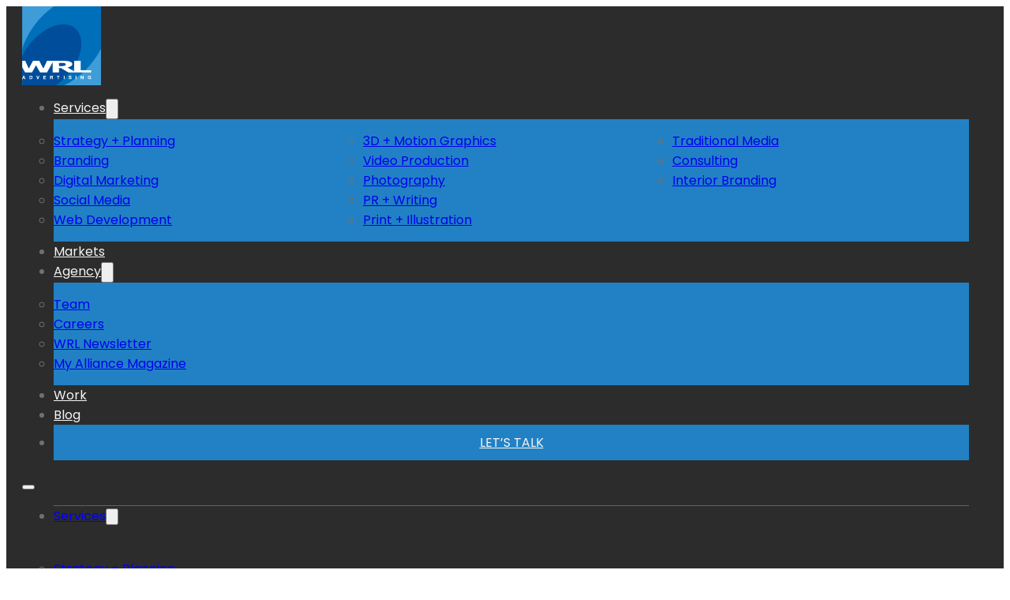

--- FILE ---
content_type: text/html; charset=UTF-8
request_url: https://wrladvertising.com/services/photography/
body_size: 15475
content:
<!DOCTYPE html>
<html lang="en-US" prefix="og: https://ogp.me/ns#">
<head>
<meta charset="UTF-8">
<meta name="viewport" content="width=device-width, initial-scale=1">

<!-- Search Engine Optimization by Rank Math PRO - https://rankmath.com/ -->
<title>Professional Photography Services | Photography Agency | WRL</title>
<meta name="description" content="WRL is a full service photography agency offering professional photography services including corporate photography and brand photography for over 70 years."/>
<meta name="robots" content="index, follow, max-snippet:-1, max-video-preview:-1, max-image-preview:large"/>
<link rel="canonical" href="https://wrladvertising.com/services/photography/" />
<meta property="og:locale" content="en_US" />
<meta property="og:type" content="article" />
<meta property="og:title" content="WRL Advertising - Brand Photography - Corporate Photography" />
<meta property="og:description" content="Find skilled corporate photography at WRL Advertising, offering everything from headshots to brand photography and product imagery for marketing." />
<meta property="og:url" content="https://wrladvertising.com/services/photography/" />
<meta property="og:site_name" content="WRL Advertising" />
<meta property="og:updated_time" content="2025-08-01T11:28:21-04:00" />
<meta property="og:image" content="https://wrladvertising.com/wp-content/uploads/Social-Share-Graphic-Photography.jpg" />
<meta property="og:image:secure_url" content="https://wrladvertising.com/wp-content/uploads/Social-Share-Graphic-Photography.jpg" />
<meta property="og:image:width" content="1200" />
<meta property="og:image:height" content="630" />
<meta property="og:image:alt" content="Photography" />
<meta property="og:image:type" content="image/jpeg" />
<meta property="article:published_time" content="2023-12-07T11:40:30-05:00" />
<meta property="article:modified_time" content="2025-08-01T11:28:21-04:00" />
<meta name="twitter:card" content="summary_large_image" />
<meta name="twitter:title" content="WRL Advertising - Brand Photography - Corporate Photography" />
<meta name="twitter:description" content="Find skilled corporate photography at WRL Advertising, offering everything from headshots to brand photography and product imagery for marketing." />
<meta name="twitter:image" content="https://wrladvertising.com/wp-content/uploads/Social-Share-Graphic-Photography.jpg" />
<meta name="twitter:label1" content="Time to read" />
<meta name="twitter:data1" content="Less than a minute" />
<script type="application/ld+json" class="rank-math-schema-pro">{"@context":"https://schema.org","@graph":[{"@type":["Person","Organization"],"@id":"https://wrladvertising.com/#person","name":"WRL Advertising","logo":{"@type":"ImageObject","@id":"https://wrladvertising.com/#logo","url":"https://wrladvertising.com/wp-content/uploads/wrl-logo.png","contentUrl":"https://wrladvertising.com/wp-content/uploads/wrl-logo.png","caption":"WRL Advertising","inLanguage":"en-US","width":"200","height":"200"},"image":{"@type":"ImageObject","@id":"https://wrladvertising.com/#logo","url":"https://wrladvertising.com/wp-content/uploads/wrl-logo.png","contentUrl":"https://wrladvertising.com/wp-content/uploads/wrl-logo.png","caption":"WRL Advertising","inLanguage":"en-US","width":"200","height":"200"}},{"@type":"WebSite","@id":"https://wrladvertising.com/#website","url":"https://wrladvertising.com","name":"WRL Advertising","publisher":{"@id":"https://wrladvertising.com/#person"},"inLanguage":"en-US"},{"@type":"ImageObject","@id":"https://wrladvertising.com/wp-content/uploads/Social-Share-Graphic-Photography.jpg","url":"https://wrladvertising.com/wp-content/uploads/Social-Share-Graphic-Photography.jpg","width":"1200","height":"630","caption":"Photography","inLanguage":"en-US"},{"@type":"BreadcrumbList","@id":"https://wrladvertising.com/services/photography/#breadcrumb","itemListElement":[{"@type":"ListItem","position":"1","item":{"@id":"https://wrladvertising.com","name":"Home"}},{"@type":"ListItem","position":"2","item":{"@id":"https://wrladvertising.com/services/","name":"Services"}},{"@type":"ListItem","position":"3","item":{"@id":"https://wrladvertising.com/services/photography/","name":"Photography"}}]},{"@type":"WebPage","@id":"https://wrladvertising.com/services/photography/#webpage","url":"https://wrladvertising.com/services/photography/","name":"Professional Photography Services | Photography Agency | WRL","datePublished":"2023-12-07T11:40:30-05:00","dateModified":"2025-08-01T11:28:21-04:00","isPartOf":{"@id":"https://wrladvertising.com/#website"},"primaryImageOfPage":{"@id":"https://wrladvertising.com/wp-content/uploads/Social-Share-Graphic-Photography.jpg"},"inLanguage":"en-US","breadcrumb":{"@id":"https://wrladvertising.com/services/photography/#breadcrumb"}},{"@type":"Person","@id":"https://wrladvertising.com/author/lcoy/","name":"Logan Coy","url":"https://wrladvertising.com/author/lcoy/","image":{"@type":"ImageObject","@id":"https://secure.gravatar.com/avatar/a5378c95d7059c37293ca8a3396d68e293f0911d47ac4dd60d21563ee3d98bb0?s=96&amp;r=g","url":"https://secure.gravatar.com/avatar/a5378c95d7059c37293ca8a3396d68e293f0911d47ac4dd60d21563ee3d98bb0?s=96&amp;r=g","caption":"Logan Coy","inLanguage":"en-US"}},{"@type":"Article","headline":"Professional Photography Services | Photography Agency | WRL","keywords":"Photography Agency","datePublished":"2023-12-07T11:40:30-05:00","dateModified":"2025-08-01T11:28:21-04:00","author":{"@id":"https://wrladvertising.com/author/lcoy/","name":"Logan Coy"},"publisher":{"@id":"https://wrladvertising.com/#person"},"description":"WRL is a full service photography agency offering professional photography services including corporate photography and brand photography for over 70 years.","name":"Professional Photography Services | Photography Agency | WRL","@id":"https://wrladvertising.com/services/photography/#richSnippet","isPartOf":{"@id":"https://wrladvertising.com/services/photography/#webpage"},"image":{"@id":"https://wrladvertising.com/wp-content/uploads/Social-Share-Graphic-Photography.jpg"},"inLanguage":"en-US","mainEntityOfPage":{"@id":"https://wrladvertising.com/services/photography/#webpage"}}]}</script>
<!-- /Rank Math WordPress SEO plugin -->

<link rel='dns-prefetch' href='//fonts.googleapis.com' />
<link rel="alternate" type="application/rss+xml" title="WRL Advertising &raquo; Feed" href="https://wrladvertising.com/feed/" />
<link rel="alternate" type="application/rss+xml" title="WRL Advertising &raquo; Comments Feed" href="https://wrladvertising.com/comments/feed/" />
<link rel="alternate" title="oEmbed (JSON)" type="application/json+oembed" href="https://wrladvertising.com/wp-json/oembed/1.0/embed?url=https%3A%2F%2Fwrladvertising.com%2Fservices%2Fphotography%2F" />
<link rel="alternate" title="oEmbed (XML)" type="text/xml+oembed" href="https://wrladvertising.com/wp-json/oembed/1.0/embed?url=https%3A%2F%2Fwrladvertising.com%2Fservices%2Fphotography%2F&#038;format=xml" />
<link rel="preconnect" href="https://fonts.gstatic.com/" crossorigin><style id='wp-img-auto-sizes-contain-inline-css'>
img:is([sizes=auto i],[sizes^="auto," i]){contain-intrinsic-size:3000px 1500px}
/*# sourceURL=wp-img-auto-sizes-contain-inline-css */
</style>
<style id='classic-theme-styles-inline-css'>
/*! This file is auto-generated */
.wp-block-button__link{color:#fff;background-color:#32373c;border-radius:9999px;box-shadow:none;text-decoration:none;padding:calc(.667em + 2px) calc(1.333em + 2px);font-size:1.125em}.wp-block-file__button{background:#32373c;color:#fff;text-decoration:none}
/*# sourceURL=/wp-includes/css/classic-themes.min.css */
</style>
<link rel='stylesheet' id='bu-video-css-css' href='https://wrladvertising.com/wp-content/plugins/bricks-ultra/assets/vendor/lightgallery/css/video.css?ver=8.3.0' media='all' />
<link rel='stylesheet' id='bricks-frontend-css' href='https://wrladvertising.com/wp-content/themes/bricks/assets/css/frontend-layer.min.css?ver=1763132304' media='all' />
<link rel='stylesheet' id='bricks-font-awesome-6-brands-css' href='https://wrladvertising.com/wp-content/themes/bricks/assets/css/libs/font-awesome-6-brands-layer.min.css?ver=1763132304' media='all' />
<link rel='stylesheet' id='bricks-font-awesome-6-css' href='https://wrladvertising.com/wp-content/themes/bricks/assets/css/libs/font-awesome-6-layer.min.css?ver=1763132304' media='all' />
<link rel='stylesheet' id='bricks-ionicons-css' href='https://wrladvertising.com/wp-content/themes/bricks/assets/css/libs/ionicons-layer.min.css?ver=1763132304' media='all' />
<style id='bricks-frontend-inline-inline-css'>
html {scroll-behavior: smooth}:root {} .brxe-container {width: 1200px} .woocommerce main.site-main {width: 1200px} #brx-content.wordpress {width: 1200px} body {font-size: 16px; font-family: "Poppins"; color: #707070; line-height: 25px} h1 {color: var(--bricks-color-wikdmh)} h2 {color: #2281c4; font-size: 38px; font-family: "Poppins"; line-height: 48px; font-weight: 600; margin-top: 45px; margin-bottom: 10px} h3 {color: var(--bricks-color-wikdmh); font-weight: 500} h4 {font-size: 22px; font-weight: 500}:root {--bricks-color-a55baa: #f5f5f5;--bricks-color-d777ce: #e0e0e0;--bricks-color-3bd847: #9e9e9e;--bricks-color-bb5949: #616161;--bricks-color-1548e9: #424242;--bricks-color-e621dd: #212121;--bricks-color-e7a520: #ffeb3b;--bricks-color-f9708c: #ffc107;--bricks-color-655785: #ff9800;--bricks-color-07766e: #ff5722;--bricks-color-855200: #f44336;--bricks-color-f31a8c: #9c27b0;--bricks-color-3c8a94: #2196f3;--bricks-color-4bade3: #03a9f4;--bricks-color-d16d1f: #81D4FA;--bricks-color-589438: #4caf50;--bricks-color-8a4b54: #8bc34a;--bricks-color-b959b5: #cddc39;--bricks-color-wikdmh: #2281c4;--bricks-color-ahghlq: #2c2c2c;--bricks-color-ylqxmf: #3e9dd9;}#brxe-zsyhkh {display: flex; align-self: center}@layer bricks {@media (max-width: 991px) {#brxe-bqnjkt .bricks-nav-menu-wrapper { display: none; }#brxe-bqnjkt .bricks-mobile-menu-toggle { display: block; }}}#brxe-bqnjkt .bricks-mobile-menu-wrapper {justify-content: flex-start; text-align: left; top: 132px; width: 100%}#brxe-bqnjkt .bricks-mobile-menu-wrapper:before {background-color: var(--bricks-color-ahghlq)}#brxe-bqnjkt .bricks-nav-menu {flex-direction: row; gap: 20px}#brxe-bqnjkt .bricks-nav-menu > li > a {font-family: "Poppins"; color: var(--bricks-color-a55baa)}#brxe-bqnjkt .bricks-nav-menu > li > .brx-submenu-toggle > * {font-family: "Poppins"; color: var(--bricks-color-a55baa)}#brxe-bqnjkt .bricks-mobile-menu-overlay {background-color: rgba(255, 0, 0, 0)}#brxe-bqnjkt .bricks-mobile-menu-toggle {color: var(--bricks-color-a55baa)}#brxe-bqnjkt.show-mobile-menu .bricks-mobile-menu-toggle {color: var(--bricks-color-a55baa) !important}#brxe-bqnjkt .bricks-mobile-menu .sub-menu > li > a {line-height: 5rem}#brxe-bqnjkt .bricks-mobile-menu .sub-menu > li > .brx-submenu-toggle > * {line-height: 5rem}#brxe-bqnjkt .bricks-mobile-menu > li > a {border-top: 1px solid var(--bricks-color-bb5949)}#brxe-bqnjkt .bricks-mobile-menu > li > .brx-submenu-toggle {border-top: 1px solid var(--bricks-color-bb5949)}#brxe-bqnjkt .bricks-nav-menu .sub-menu {background-color: var(--bricks-color-wikdmh)}#brxe-bqnjkt .bricks-nav-menu > li > .sub-menu.caret::before {border-width: 10px; border-bottom-color: var(--bricks-color-wikdmh); left: 10px}#brxe-bqnjkt .bricks-nav-menu > li.open > .sub-menu {transform: translateY(16px)}#brxe-bqnjkt .bricks-nav-menu > li.open > .brx-megamenu {transform: translateY(16px)}#brxe-bqnjkt .bricks-nav-menu .sub-menu .menu-item:hover {background-color: #1e58aa}#brxe-bqnjkt .bricks-nav-menu .sub-menu > li:hover > a {color: var(--bricks-color-a55baa)}#brxe-bqnjkt .bricks-nav-menu .sub-menu > li:hover > .brx-submenu-toggle > * {color: var(--bricks-color-a55baa)}#brxe-bqnjkt .bricks-nav-menu .sub-menu a {justify-content: flex-start}#brxe-bqnjkt .bricks-nav-menu .sub-menu button {justify-content: flex-start}#brxe-bqnjkt .bricks-nav-menu li {transition: all 0.2s ease}#brxe-bqnjkt .bricks-nav-menu li a {transition: all 0.2s ease}#brxe-bqnjkt .bricks-mobile-menu li a {transition: all 0.2s ease}.bricks-mobile-menu .menu-item-has-children.open.active > .brx-submenu-toggle > button svg { transform: rotateZ(-180deg);}.lets-talk {text-transform: uppercase; background-color: #2281C4; padding: 10px 30px; text-align: center;} .lets-talk a {border-style: none !important;}@media (max-width: 991px) { .lets-talk { padding: 0px; } .sub-menu{padding: 0px !important;}} .lets-talk:hover {transform: scale(1.04);} .bricks-nav-menu {align-items: center;} .sub-menu {padding: 15px 0px;}#menu-item-897 .sub-menu { -webkit-column-count: 3;-moz-column-count: 3; column-count: 3;}#brxe-dntvvi {min-height: 132px; flex-direction: row; justify-content: space-between; align-items: center}#brxe-iyfawr {background-color: #2c2c2c; padding-right: 20px; padding-left: 20px}#brxe-pzbtdg {color: var(--bricks-color-a55baa); font-size: 42px}@media (max-width: 767px) {#brxe-pzbtdg {font-size: 36px}}#brxe-bwzjfe {color: var(--bricks-color-bb5949); font-size: 18px}#brxe-jwbhsn {align-items: flex-start; justify-content: center}#brxe-zkosvf {display: flex; background-color: var(--bricks-color-ahghlq); background-image: url(https://wrladvertising.com/wp-content/uploads/Photography.jpg); background-size: cover; background-position: center center; background-blend-mode: saturation; height: 215px; padding-right: 20px; padding-left: 20px; justify-content: center}#brxe-llawos {line-height: 30px}#brxe-llawos p a:link {color: #2281c4; text-decoration: underline;}#brxe-llawos p a:visited {color: #2281c4; text-decoration: underline;}#brxe-llawos p a:hover {color: #104D9B; text-decoration: none;}#brxe-llawos ul li a:link {color: #2281c4; text-decoration: underline;}#brxe-llawos ul li a:visited {color: #2281c4; text-decoration: underline;}#brxe-llawos ul li a:hover {color: #104D9B; text-decoration: none;}#brxe-llawos a:hover {color: #104D9B !important; } .learn-more a:link, .learn-more a:visited { text-decoration: none !important;}.wp-block-separator { border-top: 1px solid !important; border-left: none !important; border-right: none !important; border-bottom: none !important; margin: 20px 0px;} .blue { font-weight: 500;color: #2281c4; } .service-bullets{ list-style: none; padding-left: 18px; padding-right:18px; margin: 0px 0px;} .service-bullets li { position: relative; padding: 2px;} .service-bullets li::before { content: '+'; position: absolute; left: -18px; color: #2281c4; font-weight: 500; font-size: 16px;} .learn-more { color: #2281c4; font-weight: 600;}@media (max-width: 767px) {.service-bullets{ margin: 0px;}.wp-block-columns { gap: 0;}}#brxe-umbfrd {width: 60%}@media (max-width: 991px) {#brxe-umbfrd {display: none}}#brxe-iocfen {margin-top: 50px; margin-bottom: 50px; flex-direction: row; padding-bottom: 60px; border-bottom: 1px solid #e8e7e7}#brxe-rkbjtq {padding-right: 20px; padding-left: 20px; line-height: 35px}#brxe-wdnksx {text-transform: uppercase; font-size: 24px}#brxe-fokemf {width: 100%; border: 1px solid var(--bricks-color-d777ce); height: 100%}#brxe-fokemf:not(.tag), #brxe-fokemf img {object-fit: cover}#brxe-qggyvp {padding-top: 15px; padding-bottom: 15px; font-size: 22px; font-weight: 500}#brxe-ylkbut:hover {transform: scaleX(1.03) scaleY(1.03); transition: all 0.3s ease}#brxe-ylkbut {transition: all 0.2s ease; cursor: pointer; max-width: 100%}@media (max-width: 991px) {#brxe-ylkbut {width: 100%; height: 100%; flex-direction: column}}@media (max-width: 767px) {#brxe-ylkbut {flex-wrap: nowrap}}#brxe-jngfuc {width: 100%; border: 1px solid var(--bricks-color-d777ce); height: 100%}#brxe-jngfuc:not(.tag), #brxe-jngfuc img {object-fit: cover}#brxe-mxdyrh {padding-top: 15px; padding-bottom: 15px; font-size: 22px; font-weight: 500}#brxe-vukzcc:hover {transform: scaleX(1.03) scaleY(1.03); transition: all 0.3s ease}#brxe-vukzcc {transition: all 0.2s ease; cursor: pointer; max-width: 100%}@media (max-width: 991px) {#brxe-vukzcc {width: 100%; height: 100%}}@media (max-width: 767px) {#brxe-vukzcc {flex-wrap: nowrap}}#brxe-iggwss {width: 100%; border: 1px solid var(--bricks-color-d777ce); height: 100%}#brxe-iggwss:not(.tag), #brxe-iggwss img {object-fit: cover}#brxe-vvrbuh {padding-top: 15px; padding-bottom: 15px; font-size: 22px; font-weight: 500}#brxe-lxfqob:hover {transform: scaleX(1.03) scaleY(1.03); transition: all 0.3s ease}#brxe-lxfqob {transition: all 0.2s ease; cursor: pointer; max-width: 100%}@media (max-width: 991px) {#brxe-lxfqob {width: 100%; height: 100%}}@media (max-width: 767px) {#brxe-lxfqob {flex-wrap: nowrap}}#brxe-wpvaca {width: 100%; border: 1px solid var(--bricks-color-d777ce); height: 100%}#brxe-wpvaca:not(.tag), #brxe-wpvaca img {object-fit: cover}#brxe-pyprvc {padding-top: 15px; padding-bottom: 15px; font-size: 22px; font-weight: 500}#brxe-xblszp:hover {transform: scaleX(1.03) scaleY(1.03); transition: all 0.3s ease}#brxe-xblszp {transition: all 0.2s ease; cursor: pointer; max-width: 100%}@media (max-width: 991px) {#brxe-xblszp {width: 100%; height: 100%}}@media (max-width: 767px) {#brxe-xblszp {flex-wrap: nowrap}}#brxe-nnpnbq {width: 100%; border: 1px solid var(--bricks-color-d777ce); height: 100%}#brxe-nnpnbq:not(.tag), #brxe-nnpnbq img {object-fit: cover}#brxe-fvyrlh {padding-top: 15px; padding-bottom: 15px; font-size: 22px; font-weight: 500}#brxe-gduuov:hover {transform: scaleX(1.03) scaleY(1.03); transition: all 0.3s ease}#brxe-gduuov {transition: all 0.2s ease; cursor: pointer; max-width: 100%}@media (max-width: 991px) {#brxe-gduuov {width: 100%; height: 100%}}@media (max-width: 767px) {#brxe-gduuov {flex-wrap: nowrap}}#brxe-wuvmoo {width: 100%; border: 1px solid var(--bricks-color-d777ce); height: 100%}#brxe-wuvmoo:not(.tag), #brxe-wuvmoo img {object-fit: cover}#brxe-scapmq {padding-top: 15px; padding-bottom: 15px; font-size: 22px; font-weight: 500}#brxe-dclyrm:hover {transform: scaleX(1.03) scaleY(1.03); transition: all 0.3s ease}#brxe-dclyrm {transition: all 0.2s ease; cursor: pointer; max-width: 100%}@media (max-width: 991px) {#brxe-dclyrm {width: 100%; height: 100%}}@media (max-width: 767px) {#brxe-dclyrm {flex-wrap: nowrap}}#brxe-swuzdv {width: 100%; border: 1px solid var(--bricks-color-d777ce); height: 100%}#brxe-swuzdv:not(.tag), #brxe-swuzdv img {object-fit: cover}#brxe-wsysfa {padding-top: 15px; padding-bottom: 15px; font-size: 22px; font-weight: 500}#brxe-bhajnp:hover {transform: scaleX(1.03) scaleY(1.03); transition: all 0.3s ease}#brxe-bhajnp {transition: all 0.2s ease; cursor: pointer; max-width: 100%}@media (max-width: 991px) {#brxe-bhajnp {width: 100%; height: 100%}}@media (max-width: 767px) {#brxe-bhajnp {flex-wrap: nowrap}}#brxe-dfspgy {width: 100%; border: 1px solid var(--bricks-color-d777ce); height: 100%}#brxe-dfspgy:not(.tag), #brxe-dfspgy img {object-fit: cover}#brxe-mvmijs {padding-top: 15px; padding-bottom: 15px; font-size: 22px; font-weight: 500}#brxe-cksrbl:hover {transform: scaleX(1.03) scaleY(1.03); transition: all 0.3s ease}#brxe-cksrbl {transition: all 0.2s ease; cursor: pointer; max-width: 100%}@media (max-width: 991px) {#brxe-cksrbl {width: 100%; height: 100%}}@media (max-width: 767px) {#brxe-cksrbl {flex-wrap: nowrap}}#brxe-ixcvsn {flex-direction: row; column-gap: 20px; row-gap: 30px; display: grid; align-items: initial; grid-template-columns: repeat(4, 1fr)}@media (max-width: 991px) {#brxe-ixcvsn {grid-template-columns: repeat(2, 1fr)}}@media (max-width: 767px) {#brxe-ixcvsn {justify-content: center}}#brxe-thbbve {color: var(--bricks-color-wikdmh); text-transform: uppercase; background-color: rgba(0, 0, 0, 0); border: 1px solid var(--bricks-color-wikdmh); width: 200px; transition: all 0.2s ease; margin-top: 5px}#brxe-thbbve:hover {transform: scaleX(1.03) scaleY(1.03); transition: all 0.2s ease}@media (max-width: 767px) {#brxe-thbbve {width: 100%}}#brxe-dkhxwe {margin-bottom: 5%; padding-bottom: 60px; align-items: center; row-gap: 50px}@media (max-width: 767px) {#brxe-dkhxwe {row-gap: 40px}}#brxe-pqivzl {padding-right: 20px; padding-left: 20px; line-height: 35px}#brxe-cpjsfy {color: #f5f5f5; text-transform: uppercase; font-size: 16px; font-family: "Poppins"; text-align: center}@media (max-width: 478px) {#brxe-cpjsfy {font-size: 14px}}#brxe-whlszt {color: #3e9dd9; font-size: 72px; font-family: "Poppins"; font-weight: 700; line-height: 72px}@media (max-width: 991px) {#brxe-whlszt {font-size: 60px}}@media (max-width: 767px) {#brxe-whlszt {font-size: 46px; line-height: 48px; text-align: center}}@media (max-width: 478px) {#brxe-whlszt {font-size: 36px; line-height: 38px; text-align: center}}#brxe-bwcwff {margin-top: 40px; margin-bottom: 80px; color: #f5f5f5; font-size: 16px; text-transform: uppercase; padding-top: 13px; padding-bottom: 13px; width: 170px; cursor: pointer}#brxe-bwcwff:hover {transform: scaleX(1.04) scaleY(1.04); transition: all 0.3s ease; color: var(--bricks-color-wikdmh)}@media (max-width: 478px) {#brxe-bwcwff:hover {transform: scaleX(1.04) scaleY(1.04); transition: all 0.3s ease}}#brxe-csikbf {flex-direction: column; align-items: center}#brxe-csikbf:hover {transition: all 0.3s ease}#brxe-csikbf { display: none;}@media (max-width: 991px) {#brxe-csikbf {width: 90%}}#brxe-nigacd {font-size: 1em}@media (max-width: 767px) {#brxe-nigacd {color: #3e9dd9; fill: #3e9dd9; font-size: 40px}}#brxe-lcgqud {align-items: center; flex-direction: row; justify-content: space-between}#brxe-pbwwjm {color: #f5f5f5; font-size: 16px; font-family: "Poppins"}@media (max-width: 991px) {#brxe-pbwwjm {font-size: 14px}}@media (max-width: 767px) {#brxe-pbwwjm {font-size: 16px}}#brxe-mboeml {color: #f5f5f5; font-size: 16px; font-family: "Poppins"}@media (max-width: 991px) {#brxe-mboeml {font-size: 14px}}@media (max-width: 767px) {#brxe-mboeml {font-size: 16px}}#brxe-mmbuiu {color: #f5f5f5; font-size: 16px; font-family: "Poppins"}@media (max-width: 991px) {#brxe-mmbuiu {font-size: 14px}}@media (max-width: 767px) {#brxe-mmbuiu {font-size: 16px}}#brxe-ctnhra {color: #f5f5f5; font-size: 16px; font-family: "Poppins"}@media (max-width: 991px) {#brxe-ctnhra {font-size: 14px}}@media (max-width: 767px) {#brxe-ctnhra {font-size: 16px}}#brxe-rdiwou {color: #f5f5f5; font-size: 16px; font-family: "Poppins"}@media (max-width: 991px) {#brxe-rdiwou {font-size: 14px}}@media (max-width: 767px) {#brxe-rdiwou {font-size: 16px}}#brxe-zqdxnk {color: #f5f5f5; font-size: 16px; font-family: "Poppins"}@media (max-width: 991px) {#brxe-zqdxnk {font-size: 14px}}@media (max-width: 767px) {#brxe-zqdxnk {font-size: 16px}}#brxe-sxgzcg {color: #3e9dd9; font-size: 16px; font-family: "Poppins"; font-weight: 700}@media (max-width: 991px) {#brxe-sxgzcg {font-size: 14px}}@media (max-width: 767px) {#brxe-sxgzcg {font-size: 16px}}#brxe-vzgmna {flex-direction: column; align-items: flex-start; row-gap: 6px}@media (max-width: 767px) {#brxe-vzgmna {row-gap: 12px}}@media (max-width: 767px) {#brxe-xdzbyv {padding-top: 10px; padding-bottom: 10px}}#brxe-twnkbw .accordion-title-wrapper {min-height: 50px}#brxe-twnkbw .accordion-content-wrapper {padding-top: 15px; padding-right: 0; padding-bottom: 15px; padding-left: 0}@media (max-width: 767px) {#brxe-twnkbw .accordion-title-wrapper {color: #3e9dd9; font-size: 22px; font-family: "Poppins"; text-transform: uppercase; font-weight: 500}#brxe-twnkbw .accordion-title-wrapper .brxe-heading {color: #3e9dd9; font-size: 22px; font-family: "Poppins"; text-transform: uppercase; font-weight: 500}#brxe-twnkbw .accordion-content-wrapper {color: #f5f5f5; font-size: 16px; font-family: "Poppins"; font-weight: 300}.brxe-icon { transition: all 0.2s ease-out;}.brx-open .brxe-icon { rotate: -45deg;}#brxe-twnkbw {transition: all .3s ease}}#brxe-qieldu {color: #3e9dd9; font-size: 16px; text-transform: uppercase; font-family: "Poppins"; font-weight: 500; line-height: 45px}@media (max-width: 991px) {#brxe-qieldu {font-size: 14px}}@media (max-width: 767px) {#brxe-qieldu {font-size: 22px}}#brxe-gcqduu {font-style: normal; color: #f5f5f5; font-size: 16px; line-height: 45px}@media (max-width: 991px) {#brxe-gcqduu {font-size: 14px}}@media (max-width: 767px) {#brxe-gcqduu {font-size: 16px; font-weight: 300}}#brxe-fyftqw {line-height: 40px; max-width: 200px}@media (max-width: 767px) {#brxe-fyftqw {max-width: 100%; padding-top: 10px; padding-bottom: 10px}}#brxe-eisfup {color: #3e9dd9; font-size: 16px; text-transform: uppercase; font-family: "Poppins"; font-weight: 500; line-height: 45px}@media (max-width: 767px) {#brxe-eisfup {font-size: 22px}}#brxe-tpsvls li.has-link a, #brxe-tpsvls li.no-link {padding-top: 10px; padding-right: 10px; padding-bottom: 10px; padding-left: 10px; color: #ffffff; font-size: 20px}#brxe-tpsvls .repeater-item:nth-child(1) {background-color: rgba(59, 89, 155, 0)}#brxe-tpsvls .repeater-item:nth-child(2) {background-color: rgba(77, 193, 255, 0)}#brxe-tpsvls .repeater-item:nth-child(3) {background-color: rgba(77, 193, 255, 0)}#brxe-tpsvls .repeater-item:nth-child(4) {background-color: rgba(77, 193, 255, 0)}@media (max-width: 767px) {#brxe-tpsvls .repeater-item:nth-child(1).has-link a {color: #ffffff}#brxe-tpsvls .repeater-item:nth-child(1).no-link {color: #ffffff}#brxe-tpsvls .repeater-item:nth-child(2).has-link a {color: #ffffff}#brxe-tpsvls .repeater-item:nth-child(2).no-link {color: #ffffff}#brxe-tpsvls .repeater-item:nth-child(3).has-link a {color: #ffffff}#brxe-tpsvls .repeater-item:nth-child(3).no-link {color: #ffffff}#brxe-tpsvls .repeater-item:nth-child(4).has-link a {color: #ffffff}#brxe-tpsvls .repeater-item:nth-child(4).no-link {color: #ffffff}#brxe-tpsvls li.has-link a, #brxe-tpsvls li.no-link {font-size: 24px; color: #ffffff}}#brxe-jzbobj {color: #3e9dd9; font-size: 24px; font-family: "Poppins"; font-weight: 700; line-height: 30px; margin-top: 20px}@media (max-width: 767px) {#brxe-jzbobj {font-size: 26px}}#brxe-vdozyl {margin-top: 5px; margin-left: -20px}#brxe-zjtipe .icon {color: var(--bricks-color-a55baa); fill: var(--bricks-color-a55baa)}#brxe-zjtipe {font-size: 14px; color: #3e9dd9; margin-top: 25px; gap: 7px}#brxe-zjtipe .icon > i {font-size: 18px}#brxe-zjtipe .icon > svg {width: 18px; height: 18px}#brxe-ufmwlu .icon {color: var(--bricks-color-a55baa); fill: var(--bricks-color-a55baa)}#brxe-ufmwlu {font-size: 14px; color: #3e9dd9; margin-top: 25px; gap: 7px}#brxe-ufmwlu .icon > i {font-size: 18px}#brxe-ufmwlu .icon > svg {width: 18px; height: 18px}#brxe-wkyiaf {padding-top: 65px}@media (max-width: 767px) {#brxe-wkyiaf {padding-top: 30px}}#brxe-vdbcak {color: #f5f5f5; font-size: 14px; font-family: "Poppins"; margin-top: 24px}@media (max-width: 767px) {#brxe-vdbcak a:link { color: #2281c4;}#brxe-vdbcak a:visited { color: #2281c4;}#brxe-vdbcak a:hover { color: #2281c4;}}#brxe-dbpndq {line-height: 40px; max-width: 200px}@media (max-width: 767px) {#brxe-dbpndq {max-width: 100%; padding-top: 10px; padding-bottom: 10px}}#brxe-mxqjfb {flex-direction: row; flex-wrap: nowrap; justify-content: center; column-gap: 25px; display: none}@media (max-width: 991px) {#brxe-mxqjfb {width: 90%; display: none}}@media (max-width: 767px) {#brxe-mxqjfb {flex-direction: column; display: flex}#brxe-mxqjfb a:hover { color: #2281c4;}}#brxe-tzqqqd {color: #3e9dd9; font-size: 16px; text-transform: uppercase; font-family: "Poppins"; font-weight: 500; line-height: 45px}@media (max-width: 991px) {#brxe-tzqqqd {font-size: 14px}}#brxe-lsqjdm {font-style: normal; color: #f5f5f5; font-size: 16px; line-height: 45px}@media (max-width: 991px) {#brxe-lsqjdm {font-size: 14px}}#brxe-wiaxjd {padding-top: 65px}#brxe-rwbkht {line-height: 40px; max-width: 33%}#brxe-basvpm {color: #3e9dd9; font-size: 16px; text-transform: uppercase; font-family: "Poppins"; font-weight: 500; line-height: 45px}@media (max-width: 991px) {#brxe-basvpm {font-size: 14px}}#brxe-amgjpr {color: #f5f5f5; font-size: 16px; font-family: "Poppins"}#brxe-amgjpr:hover {transform: scaleX(1.04) scaleY(1.04); transition: all 0.3s ease}@media (max-width: 991px) {#brxe-amgjpr {font-size: 14px}}#brxe-pakapp {color: #f5f5f5; font-size: 16px; font-family: "Poppins"; transition: all 0.3s ease}#brxe-pakapp:hover {transform: scaleX(1.04) scaleY(1.04); transition: all 0.3s ease}@media (max-width: 991px) {#brxe-pakapp {font-size: 14px}}#brxe-khwoyu {color: #f5f5f5; font-size: 16px; font-family: "Poppins"}#brxe-khwoyu:hover {transform: scaleX(1.04) scaleY(1.04); transition: all 0.3s ease}@media (max-width: 991px) {#brxe-khwoyu {font-size: 14px}}#brxe-cnilqd {color: #f5f5f5; font-size: 16px; font-family: "Poppins"}#brxe-cnilqd:hover {transform: scaleX(1.04) scaleY(1.04); transition: all 0.3s ease}@media (max-width: 991px) {#brxe-cnilqd {font-size: 14px}}#brxe-pfzirr {color: #f5f5f5; font-size: 16px; font-family: "Poppins"}#brxe-pfzirr:hover {transform: scaleX(1.04) scaleY(1.04); transition: all 0.3s ease}@media (max-width: 991px) {#brxe-pfzirr {font-size: 14px}}#brxe-yrwxso {color: #3e9dd9; font-size: 16px; font-family: "Poppins"; font-weight: 700}#brxe-yrwxso:hover {transform: scaleX(1.04) scaleY(1.04); transition: all 0.3s ease}@media (max-width: 991px) {#brxe-yrwxso {font-size: 14px}}#brxe-eznfcx {flex-direction: column; align-items: flex-start; row-gap: 6px; grid-template-columns: repea}@layer bricks {@media (max-width: 767px) {#brxe-dzwijz .brx-toggle-div { display: inline-flex; }#brxe-dzwijz .brxe-toggle { display: inline-flex; }[data-script-id="dzwijz"] .brx-nav-nested-items {opacity: 0;visibility: hidden;gap: 0;position: fixed;z-index: 1001;top: 0;right: 0;bottom: 0;left: 0;display: flex;align-items: center;justify-content: center;flex-direction: column;background-color: #fff;overflow-y: scroll;flex-wrap: nowrap;}#brxe-dzwijz.brx-open .brx-nav-nested-items {opacity: 1;visibility: visible;}}}#brxe-emleyo {line-height: 40px; max-width: 15%; align-items: flex-start}#brxe-lroofu {color: #3e9dd9; font-size: 16px; text-transform: uppercase; font-family: "Poppins"; font-weight: 500; line-height: 45px}#brxe-bmjgwd li.has-link a, #brxe-bmjgwd li.no-link {padding-top: 10px; padding-right: 10px; padding-bottom: 10px; padding-left: 10px; color: #ffffff; font-size: 20px}#brxe-bmjgwd .repeater-item:nth-child(1) {background-color: rgba(59, 89, 155, 0)}#brxe-bmjgwd .repeater-item:nth-child(2) {background-color: rgba(77, 193, 255, 0)}#brxe-bmjgwd .repeater-item:nth-child(3) {background-color: rgba(77, 193, 255, 0)}#brxe-bmjgwd .repeater-item:nth-child(4) {background-color: rgba(77, 193, 255, 0)}#brxe-iydhak {color: #3e9dd9; font-size: 21px; font-family: "Poppins"; font-weight: 700; line-height: 30px; margin-top: 20px}#brxe-cdxabm .icon {color: var(--bricks-color-a55baa); fill: var(--bricks-color-a55baa)}#brxe-cdxabm {font-size: 14px; color: #3e9dd9; margin-top: 25px; gap: 7px}#brxe-cdxabm .icon > i {font-size: 18px}#brxe-cdxabm .icon > svg {width: 18px; height: 18px}#brxe-bvxqcm .icon {color: var(--bricks-color-a55baa); fill: var(--bricks-color-a55baa)}#brxe-bvxqcm {font-size: 14px; color: #3e9dd9; margin-top: 5px; gap: 7px}#brxe-bvxqcm .icon > i {font-size: 18px}#brxe-bvxqcm .icon > svg {width: 18px; height: 18px}#brxe-qklbni {font-size: 14px; color: #f5f5f5; font-family: "Poppins"; margin-top: 24px}#brxe-qklbni a:link { color: #3e9dd9;}#brxe-qklbni a:visited { color: #3e9dd9;}#brxe-qklbni a:hover { color: #3e9dd9;}#brxe-huaaxy {width: 279px}#brxe-egqmpw {line-height: 40px; max-width: 33%; align-items: flex-end}#brxe-qyymvy {flex-direction: row; flex-wrap: nowrap; column-gap: 25px; justify-content: space-around}@media (max-width: 991px) {#brxe-qyymvy {width: 90%}}@media (max-width: 767px) {#brxe-qyymvy {flex-direction: row; display: none}}@media (max-width: 478px) {#brxe-qyymvy {display: none}}#brxe-hqjacw {padding-top: 108px; padding-bottom: 95px; background-color: #2c2c2c}@media (max-width: 767px) {#brxe-hqjacw {padding-top: 50px; padding-bottom: 50px}}@media (max-width: 478px) {#brxe-hqjacw {padding-top: 50px; padding-bottom: 50px}}
/*# sourceURL=bricks-frontend-inline-inline-css */
</style>
<link rel='stylesheet' id='bricks-google-fonts-css' href='https://fonts.googleapis.com/css2?family=Poppins:ital,wght@0,100;0,200;0,300;0,400;0,500;0,600;0,700;0,800;0,900;1,100;1,200;1,300;1,400;1,500;1,600;1,700;1,800;1,900&#038;display=swap' media='all' />
<link rel="https://api.w.org/" href="https://wrladvertising.com/wp-json/" /><link rel="alternate" title="JSON" type="application/json" href="https://wrladvertising.com/wp-json/wp/v2/pages/994" /><link rel="EditURI" type="application/rsd+xml" title="RSD" href="https://wrladvertising.com/xmlrpc.php?rsd" />
<meta name="generator" content="WordPress 6.9" />
<link rel='shortlink' href='https://wrladvertising.com/?p=994' />
<!-- MailerLite Universal -->
<script>
    (function(w,d,e,u,f,l,n){w[f]=w[f]||function(){(w[f].q=w[f].q||[])
    .push(arguments);},l=d.createElement(e),l.async=1,l.src=u,
    n=d.getElementsByTagName(e)[0],n.parentNode.insertBefore(l,n);})
    (window,document,'script','https://assets.mailerlite.com/js/universal.js','ml');
    ml('account', '1011787');
</script>
<!-- End MailerLite Universal -->

<!-- Google tag (gtag.js) -->
<script async src="https://www.googletagmanager.com/gtag/js?id=G-QGVH9292HQ"></script>
<script>
  window.dataLayer = window.dataLayer || [];
  function gtag(){dataLayer.push(arguments);}
  gtag('js', new Date());
  gtag('config', 'AW-632555120');
  gtag('config', 'G-QGVH9292HQ');
</script>

<script async data-id="101455241" src="//static.getclicky.com/js"></script>

<!-- Meta Pixel Code -->
<script type='text/javascript'>
!function(f,b,e,v,n,t,s){if(f.fbq)return;n=f.fbq=function(){n.callMethod?
n.callMethod.apply(n,arguments):n.queue.push(arguments)};if(!f._fbq)f._fbq=n;
n.push=n;n.loaded=!0;n.version='2.0';n.queue=[];t=b.createElement(e);t.async=!0;
t.src=v;s=b.getElementsByTagName(e)[0];s.parentNode.insertBefore(t,s)}(window,
document,'script','https://connect.facebook.net/en_US/fbevents.js');
</script>
<!-- End Meta Pixel Code -->
<script type='text/javascript'>var url = window.location.origin + '?ob=open-bridge';
            fbq('set', 'openbridge', '628508060095556', url);
fbq('init', '628508060095556', {}, {
    "agent": "wordpress-6.9-4.1.5"
})</script><script type='text/javascript'>
    fbq('track', 'PageView', []);
  </script><link rel="icon" href="https://wrladvertising.com/wp-content/uploads/wrl-logo-1.png" sizes="32x32" />
<link rel="icon" href="https://wrladvertising.com/wp-content/uploads/wrl-logo-1.png" sizes="192x192" />
<link rel="apple-touch-icon" href="https://wrladvertising.com/wp-content/uploads/wrl-logo-1.png" />
<meta name="msapplication-TileImage" content="https://wrladvertising.com/wp-content/uploads/wrl-logo-1.png" />
		<style id="wp-custom-css">
			.postid-3844 #brxe-ybuuzr {
	
}

.tight {
	margin-bottom: 0;
	padding-bottom: 0;
}

#web-hide-1, #web-hide-2, #social-hide-1, #video-hide-1 {
	display: none;
}		</style>
		<style id='wp-block-heading-inline-css'>
h1:where(.wp-block-heading).has-background,h2:where(.wp-block-heading).has-background,h3:where(.wp-block-heading).has-background,h4:where(.wp-block-heading).has-background,h5:where(.wp-block-heading).has-background,h6:where(.wp-block-heading).has-background{padding:1.25em 2.375em}h1.has-text-align-left[style*=writing-mode]:where([style*=vertical-lr]),h1.has-text-align-right[style*=writing-mode]:where([style*=vertical-rl]),h2.has-text-align-left[style*=writing-mode]:where([style*=vertical-lr]),h2.has-text-align-right[style*=writing-mode]:where([style*=vertical-rl]),h3.has-text-align-left[style*=writing-mode]:where([style*=vertical-lr]),h3.has-text-align-right[style*=writing-mode]:where([style*=vertical-rl]),h4.has-text-align-left[style*=writing-mode]:where([style*=vertical-lr]),h4.has-text-align-right[style*=writing-mode]:where([style*=vertical-rl]),h5.has-text-align-left[style*=writing-mode]:where([style*=vertical-lr]),h5.has-text-align-right[style*=writing-mode]:where([style*=vertical-rl]),h6.has-text-align-left[style*=writing-mode]:where([style*=vertical-lr]),h6.has-text-align-right[style*=writing-mode]:where([style*=vertical-rl]){rotate:180deg}
/*# sourceURL=https://wrladvertising.com/wp-includes/blocks/heading/style.min.css */
</style>
<style id='wp-block-list-inline-css'>
ol,ul{box-sizing:border-box}:root :where(.wp-block-list.has-background){padding:1.25em 2.375em}
/*# sourceURL=https://wrladvertising.com/wp-includes/blocks/list/style.min.css */
</style>
<style id='wp-block-columns-inline-css'>
.wp-block-columns{box-sizing:border-box;display:flex;flex-wrap:wrap!important}@media (min-width:782px){.wp-block-columns{flex-wrap:nowrap!important}}.wp-block-columns{align-items:normal!important}.wp-block-columns.are-vertically-aligned-top{align-items:flex-start}.wp-block-columns.are-vertically-aligned-center{align-items:center}.wp-block-columns.are-vertically-aligned-bottom{align-items:flex-end}@media (max-width:781px){.wp-block-columns:not(.is-not-stacked-on-mobile)>.wp-block-column{flex-basis:100%!important}}@media (min-width:782px){.wp-block-columns:not(.is-not-stacked-on-mobile)>.wp-block-column{flex-basis:0;flex-grow:1}.wp-block-columns:not(.is-not-stacked-on-mobile)>.wp-block-column[style*=flex-basis]{flex-grow:0}}.wp-block-columns.is-not-stacked-on-mobile{flex-wrap:nowrap!important}.wp-block-columns.is-not-stacked-on-mobile>.wp-block-column{flex-basis:0;flex-grow:1}.wp-block-columns.is-not-stacked-on-mobile>.wp-block-column[style*=flex-basis]{flex-grow:0}:where(.wp-block-columns){margin-bottom:1.75em}:where(.wp-block-columns.has-background){padding:1.25em 2.375em}.wp-block-column{flex-grow:1;min-width:0;overflow-wrap:break-word;word-break:break-word}.wp-block-column.is-vertically-aligned-top{align-self:flex-start}.wp-block-column.is-vertically-aligned-center{align-self:center}.wp-block-column.is-vertically-aligned-bottom{align-self:flex-end}.wp-block-column.is-vertically-aligned-stretch{align-self:stretch}.wp-block-column.is-vertically-aligned-bottom,.wp-block-column.is-vertically-aligned-center,.wp-block-column.is-vertically-aligned-top{width:100%}
/*# sourceURL=https://wrladvertising.com/wp-includes/blocks/columns/style.min.css */
</style>
<style id='wp-block-paragraph-inline-css'>
.is-small-text{font-size:.875em}.is-regular-text{font-size:1em}.is-large-text{font-size:2.25em}.is-larger-text{font-size:3em}.has-drop-cap:not(:focus):first-letter{float:left;font-size:8.4em;font-style:normal;font-weight:100;line-height:.68;margin:.05em .1em 0 0;text-transform:uppercase}body.rtl .has-drop-cap:not(:focus):first-letter{float:none;margin-left:.1em}p.has-drop-cap.has-background{overflow:hidden}:root :where(p.has-background){padding:1.25em 2.375em}:where(p.has-text-color:not(.has-link-color)) a{color:inherit}p.has-text-align-left[style*="writing-mode:vertical-lr"],p.has-text-align-right[style*="writing-mode:vertical-rl"]{rotate:180deg}
/*# sourceURL=https://wrladvertising.com/wp-includes/blocks/paragraph/style.min.css */
</style>
<style id='wp-block-separator-inline-css'>
@charset "UTF-8";.wp-block-separator{border:none;border-top:2px solid}:root :where(.wp-block-separator.is-style-dots){height:auto;line-height:1;text-align:center}:root :where(.wp-block-separator.is-style-dots):before{color:currentColor;content:"···";font-family:serif;font-size:1.5em;letter-spacing:2em;padding-left:2em}.wp-block-separator.is-style-dots{background:none!important;border:none!important}
/*# sourceURL=https://wrladvertising.com/wp-includes/blocks/separator/style.min.css */
</style>
<style id='global-styles-inline-css'>
:root{--wp--preset--aspect-ratio--square: 1;--wp--preset--aspect-ratio--4-3: 4/3;--wp--preset--aspect-ratio--3-4: 3/4;--wp--preset--aspect-ratio--3-2: 3/2;--wp--preset--aspect-ratio--2-3: 2/3;--wp--preset--aspect-ratio--16-9: 16/9;--wp--preset--aspect-ratio--9-16: 9/16;--wp--preset--color--black: #000000;--wp--preset--color--cyan-bluish-gray: #abb8c3;--wp--preset--color--white: #ffffff;--wp--preset--color--pale-pink: #f78da7;--wp--preset--color--vivid-red: #cf2e2e;--wp--preset--color--luminous-vivid-orange: #ff6900;--wp--preset--color--luminous-vivid-amber: #fcb900;--wp--preset--color--light-green-cyan: #7bdcb5;--wp--preset--color--vivid-green-cyan: #00d084;--wp--preset--color--pale-cyan-blue: #8ed1fc;--wp--preset--color--vivid-cyan-blue: #0693e3;--wp--preset--color--vivid-purple: #9b51e0;--wp--preset--gradient--vivid-cyan-blue-to-vivid-purple: linear-gradient(135deg,rgb(6,147,227) 0%,rgb(155,81,224) 100%);--wp--preset--gradient--light-green-cyan-to-vivid-green-cyan: linear-gradient(135deg,rgb(122,220,180) 0%,rgb(0,208,130) 100%);--wp--preset--gradient--luminous-vivid-amber-to-luminous-vivid-orange: linear-gradient(135deg,rgb(252,185,0) 0%,rgb(255,105,0) 100%);--wp--preset--gradient--luminous-vivid-orange-to-vivid-red: linear-gradient(135deg,rgb(255,105,0) 0%,rgb(207,46,46) 100%);--wp--preset--gradient--very-light-gray-to-cyan-bluish-gray: linear-gradient(135deg,rgb(238,238,238) 0%,rgb(169,184,195) 100%);--wp--preset--gradient--cool-to-warm-spectrum: linear-gradient(135deg,rgb(74,234,220) 0%,rgb(151,120,209) 20%,rgb(207,42,186) 40%,rgb(238,44,130) 60%,rgb(251,105,98) 80%,rgb(254,248,76) 100%);--wp--preset--gradient--blush-light-purple: linear-gradient(135deg,rgb(255,206,236) 0%,rgb(152,150,240) 100%);--wp--preset--gradient--blush-bordeaux: linear-gradient(135deg,rgb(254,205,165) 0%,rgb(254,45,45) 50%,rgb(107,0,62) 100%);--wp--preset--gradient--luminous-dusk: linear-gradient(135deg,rgb(255,203,112) 0%,rgb(199,81,192) 50%,rgb(65,88,208) 100%);--wp--preset--gradient--pale-ocean: linear-gradient(135deg,rgb(255,245,203) 0%,rgb(182,227,212) 50%,rgb(51,167,181) 100%);--wp--preset--gradient--electric-grass: linear-gradient(135deg,rgb(202,248,128) 0%,rgb(113,206,126) 100%);--wp--preset--gradient--midnight: linear-gradient(135deg,rgb(2,3,129) 0%,rgb(40,116,252) 100%);--wp--preset--font-size--small: 13px;--wp--preset--font-size--medium: 20px;--wp--preset--font-size--large: 36px;--wp--preset--font-size--x-large: 42px;--wp--preset--spacing--20: 0.44rem;--wp--preset--spacing--30: 0.67rem;--wp--preset--spacing--40: 1rem;--wp--preset--spacing--50: 1.5rem;--wp--preset--spacing--60: 2.25rem;--wp--preset--spacing--70: 3.38rem;--wp--preset--spacing--80: 5.06rem;--wp--preset--shadow--natural: 6px 6px 9px rgba(0, 0, 0, 0.2);--wp--preset--shadow--deep: 12px 12px 50px rgba(0, 0, 0, 0.4);--wp--preset--shadow--sharp: 6px 6px 0px rgba(0, 0, 0, 0.2);--wp--preset--shadow--outlined: 6px 6px 0px -3px rgb(255, 255, 255), 6px 6px rgb(0, 0, 0);--wp--preset--shadow--crisp: 6px 6px 0px rgb(0, 0, 0);}:where(.is-layout-flex){gap: 0.5em;}:where(.is-layout-grid){gap: 0.5em;}body .is-layout-flex{display: flex;}.is-layout-flex{flex-wrap: wrap;align-items: center;}.is-layout-flex > :is(*, div){margin: 0;}body .is-layout-grid{display: grid;}.is-layout-grid > :is(*, div){margin: 0;}:where(.wp-block-columns.is-layout-flex){gap: 2em;}:where(.wp-block-columns.is-layout-grid){gap: 2em;}:where(.wp-block-post-template.is-layout-flex){gap: 1.25em;}:where(.wp-block-post-template.is-layout-grid){gap: 1.25em;}.has-black-color{color: var(--wp--preset--color--black) !important;}.has-cyan-bluish-gray-color{color: var(--wp--preset--color--cyan-bluish-gray) !important;}.has-white-color{color: var(--wp--preset--color--white) !important;}.has-pale-pink-color{color: var(--wp--preset--color--pale-pink) !important;}.has-vivid-red-color{color: var(--wp--preset--color--vivid-red) !important;}.has-luminous-vivid-orange-color{color: var(--wp--preset--color--luminous-vivid-orange) !important;}.has-luminous-vivid-amber-color{color: var(--wp--preset--color--luminous-vivid-amber) !important;}.has-light-green-cyan-color{color: var(--wp--preset--color--light-green-cyan) !important;}.has-vivid-green-cyan-color{color: var(--wp--preset--color--vivid-green-cyan) !important;}.has-pale-cyan-blue-color{color: var(--wp--preset--color--pale-cyan-blue) !important;}.has-vivid-cyan-blue-color{color: var(--wp--preset--color--vivid-cyan-blue) !important;}.has-vivid-purple-color{color: var(--wp--preset--color--vivid-purple) !important;}.has-black-background-color{background-color: var(--wp--preset--color--black) !important;}.has-cyan-bluish-gray-background-color{background-color: var(--wp--preset--color--cyan-bluish-gray) !important;}.has-white-background-color{background-color: var(--wp--preset--color--white) !important;}.has-pale-pink-background-color{background-color: var(--wp--preset--color--pale-pink) !important;}.has-vivid-red-background-color{background-color: var(--wp--preset--color--vivid-red) !important;}.has-luminous-vivid-orange-background-color{background-color: var(--wp--preset--color--luminous-vivid-orange) !important;}.has-luminous-vivid-amber-background-color{background-color: var(--wp--preset--color--luminous-vivid-amber) !important;}.has-light-green-cyan-background-color{background-color: var(--wp--preset--color--light-green-cyan) !important;}.has-vivid-green-cyan-background-color{background-color: var(--wp--preset--color--vivid-green-cyan) !important;}.has-pale-cyan-blue-background-color{background-color: var(--wp--preset--color--pale-cyan-blue) !important;}.has-vivid-cyan-blue-background-color{background-color: var(--wp--preset--color--vivid-cyan-blue) !important;}.has-vivid-purple-background-color{background-color: var(--wp--preset--color--vivid-purple) !important;}.has-black-border-color{border-color: var(--wp--preset--color--black) !important;}.has-cyan-bluish-gray-border-color{border-color: var(--wp--preset--color--cyan-bluish-gray) !important;}.has-white-border-color{border-color: var(--wp--preset--color--white) !important;}.has-pale-pink-border-color{border-color: var(--wp--preset--color--pale-pink) !important;}.has-vivid-red-border-color{border-color: var(--wp--preset--color--vivid-red) !important;}.has-luminous-vivid-orange-border-color{border-color: var(--wp--preset--color--luminous-vivid-orange) !important;}.has-luminous-vivid-amber-border-color{border-color: var(--wp--preset--color--luminous-vivid-amber) !important;}.has-light-green-cyan-border-color{border-color: var(--wp--preset--color--light-green-cyan) !important;}.has-vivid-green-cyan-border-color{border-color: var(--wp--preset--color--vivid-green-cyan) !important;}.has-pale-cyan-blue-border-color{border-color: var(--wp--preset--color--pale-cyan-blue) !important;}.has-vivid-cyan-blue-border-color{border-color: var(--wp--preset--color--vivid-cyan-blue) !important;}.has-vivid-purple-border-color{border-color: var(--wp--preset--color--vivid-purple) !important;}.has-vivid-cyan-blue-to-vivid-purple-gradient-background{background: var(--wp--preset--gradient--vivid-cyan-blue-to-vivid-purple) !important;}.has-light-green-cyan-to-vivid-green-cyan-gradient-background{background: var(--wp--preset--gradient--light-green-cyan-to-vivid-green-cyan) !important;}.has-luminous-vivid-amber-to-luminous-vivid-orange-gradient-background{background: var(--wp--preset--gradient--luminous-vivid-amber-to-luminous-vivid-orange) !important;}.has-luminous-vivid-orange-to-vivid-red-gradient-background{background: var(--wp--preset--gradient--luminous-vivid-orange-to-vivid-red) !important;}.has-very-light-gray-to-cyan-bluish-gray-gradient-background{background: var(--wp--preset--gradient--very-light-gray-to-cyan-bluish-gray) !important;}.has-cool-to-warm-spectrum-gradient-background{background: var(--wp--preset--gradient--cool-to-warm-spectrum) !important;}.has-blush-light-purple-gradient-background{background: var(--wp--preset--gradient--blush-light-purple) !important;}.has-blush-bordeaux-gradient-background{background: var(--wp--preset--gradient--blush-bordeaux) !important;}.has-luminous-dusk-gradient-background{background: var(--wp--preset--gradient--luminous-dusk) !important;}.has-pale-ocean-gradient-background{background: var(--wp--preset--gradient--pale-ocean) !important;}.has-electric-grass-gradient-background{background: var(--wp--preset--gradient--electric-grass) !important;}.has-midnight-gradient-background{background: var(--wp--preset--gradient--midnight) !important;}.has-small-font-size{font-size: var(--wp--preset--font-size--small) !important;}.has-medium-font-size{font-size: var(--wp--preset--font-size--medium) !important;}.has-large-font-size{font-size: var(--wp--preset--font-size--large) !important;}.has-x-large-font-size{font-size: var(--wp--preset--font-size--x-large) !important;}
:where(.wp-block-columns.is-layout-flex){gap: 2em;}:where(.wp-block-columns.is-layout-grid){gap: 2em;}
/*# sourceURL=global-styles-inline-css */
</style>
<style id='core-block-supports-inline-css'>
.wp-container-core-columns-is-layout-9d6595d7{flex-wrap:nowrap;}
/*# sourceURL=core-block-supports-inline-css */
</style>
<style id='wp-block-library-inline-css'>
:root{--wp-block-synced-color:#7a00df;--wp-block-synced-color--rgb:122,0,223;--wp-bound-block-color:var(--wp-block-synced-color);--wp-editor-canvas-background:#ddd;--wp-admin-theme-color:#007cba;--wp-admin-theme-color--rgb:0,124,186;--wp-admin-theme-color-darker-10:#006ba1;--wp-admin-theme-color-darker-10--rgb:0,107,160.5;--wp-admin-theme-color-darker-20:#005a87;--wp-admin-theme-color-darker-20--rgb:0,90,135;--wp-admin-border-width-focus:2px}@media (min-resolution:192dpi){:root{--wp-admin-border-width-focus:1.5px}}.wp-element-button{cursor:pointer}:root .has-very-light-gray-background-color{background-color:#eee}:root .has-very-dark-gray-background-color{background-color:#313131}:root .has-very-light-gray-color{color:#eee}:root .has-very-dark-gray-color{color:#313131}:root .has-vivid-green-cyan-to-vivid-cyan-blue-gradient-background{background:linear-gradient(135deg,#00d084,#0693e3)}:root .has-purple-crush-gradient-background{background:linear-gradient(135deg,#34e2e4,#4721fb 50%,#ab1dfe)}:root .has-hazy-dawn-gradient-background{background:linear-gradient(135deg,#faaca8,#dad0ec)}:root .has-subdued-olive-gradient-background{background:linear-gradient(135deg,#fafae1,#67a671)}:root .has-atomic-cream-gradient-background{background:linear-gradient(135deg,#fdd79a,#004a59)}:root .has-nightshade-gradient-background{background:linear-gradient(135deg,#330968,#31cdcf)}:root .has-midnight-gradient-background{background:linear-gradient(135deg,#020381,#2874fc)}:root{--wp--preset--font-size--normal:16px;--wp--preset--font-size--huge:42px}.has-regular-font-size{font-size:1em}.has-larger-font-size{font-size:2.625em}.has-normal-font-size{font-size:var(--wp--preset--font-size--normal)}.has-huge-font-size{font-size:var(--wp--preset--font-size--huge)}.has-text-align-center{text-align:center}.has-text-align-left{text-align:left}.has-text-align-right{text-align:right}.has-fit-text{white-space:nowrap!important}#end-resizable-editor-section{display:none}.aligncenter{clear:both}.items-justified-left{justify-content:flex-start}.items-justified-center{justify-content:center}.items-justified-right{justify-content:flex-end}.items-justified-space-between{justify-content:space-between}.screen-reader-text{border:0;clip-path:inset(50%);height:1px;margin:-1px;overflow:hidden;padding:0;position:absolute;width:1px;word-wrap:normal!important}.screen-reader-text:focus{background-color:#ddd;clip-path:none;color:#444;display:block;font-size:1em;height:auto;left:5px;line-height:normal;padding:15px 23px 14px;text-decoration:none;top:5px;width:auto;z-index:100000}html :where(.has-border-color){border-style:solid}html :where([style*=border-top-color]){border-top-style:solid}html :where([style*=border-right-color]){border-right-style:solid}html :where([style*=border-bottom-color]){border-bottom-style:solid}html :where([style*=border-left-color]){border-left-style:solid}html :where([style*=border-width]){border-style:solid}html :where([style*=border-top-width]){border-top-style:solid}html :where([style*=border-right-width]){border-right-style:solid}html :where([style*=border-bottom-width]){border-bottom-style:solid}html :where([style*=border-left-width]){border-left-style:solid}html :where(img[class*=wp-image-]){height:auto;max-width:100%}:where(figure){margin:0 0 1em}html :where(.is-position-sticky){--wp-admin--admin-bar--position-offset:var(--wp-admin--admin-bar--height,0px)}@media screen and (max-width:600px){html :where(.is-position-sticky){--wp-admin--admin-bar--position-offset:0px}}
:where(figure) { margin: 0; }
/*wp_block_styles_on_demand_placeholder:69700a5ff35e3*/
/*# sourceURL=wp-block-library-inline-css */
</style>
<style id='bricks-dynamic-data-inline-css'>

/* TEMPLATE SHORTCODE CSS (ID: 1650) */

/* BREAKPOINT: Desktop (BASE) */
#brxe-yzfukt {text-transform: uppercase; font-size: 17px; color: var(--bricks-color-wikdmh); font-weight: 500; margin-left: 100px; padding-bottom: 10px}


/* BREAKPOINT: Desktop (BASE) */
#brxe-omoxrj {text-transform: capitalize; font-size: 17px; color: #707070; margin-left: 100px; border-bottom: 1px solid #e8e7e7; width: 200px; transition: all 0.2s ease; padding-top: 5px; padding-bottom: 5px}
#brxe-omoxrj:hover {transform:  scaleX(1.04) scaleY(1.04); transition: all 0.3s ease}


/* BREAKPOINT: Desktop (BASE) */
#brxe-heqfle {text-transform: capitalize; font-size: 17px; color: #707070; margin-left: 100px; padding-top: 5px; padding-bottom: 5px; border-bottom: 1px solid #e8e7e7; width: 200px; transition: all 0.2s ease}
#brxe-heqfle:hover {transform:  scaleX(1.04) scaleY(1.04); transition: all 0.3s ease}


/* BREAKPOINT: Desktop (BASE) */
#brxe-rujlbb {text-transform: capitalize; font-size: 17px; color: #707070; margin-left: 100px; padding-top: 5px; padding-bottom: 5px; border-bottom: 1px solid #e8e7e7; width: 200px; transition: all 0.2s ease}
#brxe-rujlbb:hover {transform:  scaleX(1.04) scaleY(1.04); transition: all 0.3s ease}


/* BREAKPOINT: Desktop (BASE) */
#brxe-ocjqyb {text-transform: capitalize; font-size: 17px; color: #707070; margin-left: 100px; padding-top: 5px; padding-bottom: 5px; border-bottom: 1px solid #e8e7e7; width: 200px; transition: all 0.2s ease}
#brxe-ocjqyb:hover {transform:  scaleX(1.04) scaleY(1.04); transition: all 0.3s ease}


/* BREAKPOINT: Desktop (BASE) */
#brxe-cynrbh {text-transform: capitalize; font-size: 17px; color: #707070; margin-left: 100px; padding-top: 5px; padding-bottom: 5px; border-bottom: 1px solid #e8e7e7; width: 200px; transition: all 0.2s ease}
#brxe-cynrbh:hover {transform:  scaleX(1.04) scaleY(1.04); transition: all 0.3s ease}


/* BREAKPOINT: Desktop (BASE) */
#brxe-vxnykr {text-transform: capitalize; font-size: 17px; color: #707070; margin-left: 100px; padding-top: 5px; padding-bottom: 5px; border-bottom: 1px solid #e8e7e7; width: 200px; transition: all 0.2s ease}
#brxe-vxnykr:hover {transform:  scaleX(1.04) scaleY(1.04); transition: all 0.3s ease}


/* BREAKPOINT: Desktop (BASE) */
#brxe-pzgydo {text-transform: capitalize; font-size: 17px; color: #707070; margin-left: 100px; padding-top: 5px; padding-bottom: 5px; border-bottom: 1px solid #e8e7e7; width: 200px; transition: all 0.2s ease}
#brxe-pzgydo:hover {transform:  scaleX(1.04) scaleY(1.04); transition: all 0.3s ease}


/* BREAKPOINT: Desktop (BASE) */
#brxe-uokysc {text-transform: capitalize; font-size: 17px; color: #707070; margin-left: 100px; padding-top: 5px; padding-bottom: 5px; border-bottom: 1px solid #e8e7e7; width: 200px; transition: all 0.2s ease}
#brxe-uokysc:hover {transform:  scaleX(1.04) scaleY(1.04); transition: all 0.3s ease}


/* BREAKPOINT: Desktop (BASE) */
#brxe-yvxyof {text-transform: capitalize; font-size: 17px; color: #707070; margin-left: 100px; padding-top: 5px; padding-bottom: 5px; border-bottom: 1px solid #e8e7e7; width: 200px; transition: all 0.2s ease}
#brxe-yvxyof:hover {transform:  scaleX(1.04) scaleY(1.04); transition: all 0.3s ease}


/* BREAKPOINT: Desktop (BASE) */
#brxe-odnkmt {text-transform: capitalize; font-size: 17px; color: #707070; margin-left: 100px; padding-top: 5px; padding-bottom: 5px; border-bottom: 1px solid #e8e7e7; width: 200px; transition: all 0.2s ease}
#brxe-odnkmt:hover {transform:  scaleX(1.04) scaleY(1.04); transition: all 0.3s ease}


/* BREAKPOINT: Desktop (BASE) */
#brxe-xgdhtk {text-transform: capitalize; font-size: 17px; color: #707070; margin-left: 100px; padding-top: 5px; padding-bottom: 5px; width: 200px; border-bottom: 1px solid #e8e7e7; transition: all 0.2s ease}
#brxe-xgdhtk:hover {transform:  scaleX(1.04) scaleY(1.04); transition: all 0.3s ease}


/* BREAKPOINT: Desktop (BASE) */
#brxe-hrcjky {text-transform: capitalize; font-size: 17px; color: #707070; margin-left: 100px; padding-top: 5px; padding-bottom: 5px; width: 200px; border-bottom: 1px solid #e8e7e7; transition: all 0.2s ease}
#brxe-hrcjky:hover {transform:  scaleX(1.04) scaleY(1.04); transition: all 0.3s ease}


/* BREAKPOINT: Desktop (BASE) */
#brxe-imfjaq {text-transform: capitalize; font-size: 17px; color: #707070; margin-left: 100px; padding-top: 5px; padding-bottom: 5px; width: 200px; border-bottom: 1px solid #e8e7e7; transition: all 0.2s ease}
#brxe-imfjaq:hover {transform:  scaleX(1.04) scaleY(1.04); transition: all 0.3s ease}


/* BREAKPOINT: Desktop (BASE) */
#brxe-qovyyi {width: 60%}

/* BREAKPOINT: Tablet portrait */
@media (max-width: 991px) {
#brxe-qovyyi {display: none}
}

/*# sourceURL=bricks-dynamic-data-inline-css */
</style>
</head>

<body class="wp-singular page-template-default page page-id-994 page-child parent-pageid-181 wp-theme-bricks brx-body bricks-is-frontend wp-embed-responsive">
<!-- Meta Pixel Code -->
<noscript>
<img height="1" width="1" style="display:none" alt="fbpx"
src="https://www.facebook.com/tr?id=628508060095556&ev=PageView&noscript=1" />
</noscript>
<!-- End Meta Pixel Code -->
<header id="brx-header"><section id="brxe-iyfawr" class="brxe-section bricks-lazy-hidden"><div id="brxe-dntvvi" class="brxe-container bricks-lazy-hidden"><a id="brxe-zsyhkh" class="brxe-logo" href="https://wrladvertising.com"><img src="https://wrladvertising.com/wp-content/uploads/Group-359.svg" class="bricks-site-logo css-filter" alt="WRL Advertising" loading="eager" decoding="async" /></a><div id="brxe-bqnjkt" data-script-id="bqnjkt" class="brxe-nav-menu"><nav class="bricks-nav-menu-wrapper tablet_portrait"><ul id="menu-main-menu" class="bricks-nav-menu"><li id="menu-item-897" class="menu-item menu-item-type-post_type menu-item-object-page current-page-ancestor current-menu-ancestor current-menu-parent current-page-parent current_page_parent current_page_ancestor menu-item-has-children menu-item-897 bricks-menu-item"><div class="brx-submenu-toggle icon-right"><a href="https://wrladvertising.com/services/">Services</a><button aria-expanded="false" aria-label="Services Sub menu"><svg xmlns="http://www.w3.org/2000/svg" viewBox="0 0 12 12" fill="none" class="menu-item-icon"><path d="M1.50002 4L6.00002 8L10.5 4" stroke-width="1.5" stroke="currentcolor"></path></svg></button></div>
<ul class="sub-menu caret">
	<li id="menu-item-903" class="menu-item menu-item-type-post_type menu-item-object-page menu-item-903 bricks-menu-item"><a href="https://wrladvertising.com/services/strategy-planning/">Strategy + Planning</a></li>
	<li id="menu-item-1019" class="menu-item menu-item-type-post_type menu-item-object-page menu-item-1019 bricks-menu-item"><a href="https://wrladvertising.com/services/branding/">Branding</a></li>
	<li id="menu-item-1018" class="menu-item menu-item-type-post_type menu-item-object-page menu-item-1018 bricks-menu-item"><a href="https://wrladvertising.com/services/digital-marketing/">Digital Marketing</a></li>
	<li id="menu-item-1017" class="menu-item menu-item-type-post_type menu-item-object-page menu-item-1017 bricks-menu-item"><a href="https://wrladvertising.com/services/social-media/">Social Media</a></li>
	<li id="menu-item-1016" class="menu-item menu-item-type-post_type menu-item-object-page menu-item-1016 bricks-menu-item"><a href="https://wrladvertising.com/services/web-development/">Web Development</a></li>
	<li id="menu-item-1015" class="menu-item menu-item-type-post_type menu-item-object-page menu-item-1015 bricks-menu-item"><a href="https://wrladvertising.com/services/3d-motion-graphics/">3D + Motion Graphics</a></li>
	<li id="menu-item-1014" class="menu-item menu-item-type-post_type menu-item-object-page menu-item-1014 bricks-menu-item"><a href="https://wrladvertising.com/services/video-production/">Video Production</a></li>
	<li id="menu-item-1013" class="menu-item menu-item-type-post_type menu-item-object-page current-menu-item page_item page-item-994 current_page_item menu-item-1013 bricks-menu-item"><a href="https://wrladvertising.com/services/photography/" aria-current="page">Photography</a></li>
	<li id="menu-item-1012" class="menu-item menu-item-type-post_type menu-item-object-page menu-item-1012 bricks-menu-item"><a href="https://wrladvertising.com/services/pr-writing/">PR + Writing</a></li>
	<li id="menu-item-1011" class="menu-item menu-item-type-post_type menu-item-object-page menu-item-1011 bricks-menu-item"><a href="https://wrladvertising.com/services/print-illustration/">Print + Illustration</a></li>
	<li id="menu-item-1010" class="menu-item menu-item-type-post_type menu-item-object-page menu-item-1010 bricks-menu-item"><a href="https://wrladvertising.com/services/traditional-media/">Traditional Media</a></li>
	<li id="menu-item-1009" class="menu-item menu-item-type-post_type menu-item-object-page menu-item-1009 bricks-menu-item"><a href="https://wrladvertising.com/services/consulting/">Consulting</a></li>
	<li id="menu-item-4951" class="menu-item menu-item-type-post_type menu-item-object-page menu-item-4951 bricks-menu-item"><a href="https://wrladvertising.com/services/interior-branding/">Interior Branding</a></li>
</ul>
</li>
<li id="menu-item-898" class="menu-item menu-item-type-post_type menu-item-object-page menu-item-898 bricks-menu-item"><a href="https://wrladvertising.com/markets/">Markets</a></li>
<li id="menu-item-899" class="menu-item menu-item-type-post_type menu-item-object-page menu-item-has-children menu-item-899 bricks-menu-item"><div class="brx-submenu-toggle icon-right"><a href="https://wrladvertising.com/agency/">Agency</a><button aria-expanded="false" aria-label="Agency Sub menu"><svg xmlns="http://www.w3.org/2000/svg" viewBox="0 0 12 12" fill="none" class="menu-item-icon"><path d="M1.50002 4L6.00002 8L10.5 4" stroke-width="1.5" stroke="currentcolor"></path></svg></button></div>
<ul class="sub-menu caret">
	<li id="menu-item-906" class="menu-item menu-item-type-post_type menu-item-object-page menu-item-906 bricks-menu-item"><a href="https://wrladvertising.com/agency/team/">Team</a></li>
	<li id="menu-item-969" class="menu-item menu-item-type-post_type menu-item-object-page menu-item-969 bricks-menu-item"><a href="https://wrladvertising.com/agency/careers/">Careers</a></li>
	<li id="menu-item-4354" class="menu-item menu-item-type-post_type menu-item-object-page menu-item-4354 bricks-menu-item"><a href="https://wrladvertising.com/the-marketing-mindset/">WRL Newsletter</a></li>
	<li id="menu-item-4403" class="menu-item menu-item-type-post_type menu-item-object-page menu-item-4403 bricks-menu-item"><a href="https://wrladvertising.com/my-alliance-magazine/">My Alliance Magazine</a></li>
</ul>
</li>
<li id="menu-item-896" class="menu-item menu-item-type-post_type menu-item-object-page menu-item-896 bricks-menu-item"><a href="https://wrladvertising.com/work/">Work</a></li>
<li id="menu-item-901" class="menu-item menu-item-type-post_type menu-item-object-page menu-item-901 bricks-menu-item"><a href="https://wrladvertising.com/blog/">Blog</a></li>
<li id="menu-item-900" class="lets-talk menu-item menu-item-type-post_type menu-item-object-page menu-item-900 bricks-menu-item"><a href="https://wrladvertising.com/contact/">Let&#8217;s Talk</a></li>
</ul></nav>			<button class="bricks-mobile-menu-toggle" aria-haspopup="true" aria-label="Open mobile menu" aria-expanded="false">
				<span class="bar-top"></span>
				<span class="bar-center"></span>
				<span class="bar-bottom"></span>
			</button>
			<nav class="bricks-mobile-menu-wrapper left"><ul id="menu-main-menu-1" class="bricks-mobile-menu"><li class="menu-item menu-item-type-post_type menu-item-object-page current-page-ancestor current-menu-ancestor current-menu-parent current-page-parent current_page_parent current_page_ancestor menu-item-has-children menu-item-897 bricks-menu-item"><div class="brx-submenu-toggle icon-right"><a href="https://wrladvertising.com/services/">Services</a><button aria-expanded="false" aria-label="Services Sub menu"><svg xmlns="http://www.w3.org/2000/svg" viewBox="0 0 12 12" fill="none" class="menu-item-icon"><path d="M1.50002 4L6.00002 8L10.5 4" stroke-width="1.5" stroke="currentcolor"></path></svg></button></div>
<ul class="sub-menu caret">
	<li class="menu-item menu-item-type-post_type menu-item-object-page menu-item-903 bricks-menu-item"><a href="https://wrladvertising.com/services/strategy-planning/">Strategy + Planning</a></li>
	<li class="menu-item menu-item-type-post_type menu-item-object-page menu-item-1019 bricks-menu-item"><a href="https://wrladvertising.com/services/branding/">Branding</a></li>
	<li class="menu-item menu-item-type-post_type menu-item-object-page menu-item-1018 bricks-menu-item"><a href="https://wrladvertising.com/services/digital-marketing/">Digital Marketing</a></li>
	<li class="menu-item menu-item-type-post_type menu-item-object-page menu-item-1017 bricks-menu-item"><a href="https://wrladvertising.com/services/social-media/">Social Media</a></li>
	<li class="menu-item menu-item-type-post_type menu-item-object-page menu-item-1016 bricks-menu-item"><a href="https://wrladvertising.com/services/web-development/">Web Development</a></li>
	<li class="menu-item menu-item-type-post_type menu-item-object-page menu-item-1015 bricks-menu-item"><a href="https://wrladvertising.com/services/3d-motion-graphics/">3D + Motion Graphics</a></li>
	<li class="menu-item menu-item-type-post_type menu-item-object-page menu-item-1014 bricks-menu-item"><a href="https://wrladvertising.com/services/video-production/">Video Production</a></li>
	<li class="menu-item menu-item-type-post_type menu-item-object-page current-menu-item page_item page-item-994 current_page_item menu-item-1013 bricks-menu-item"><a href="https://wrladvertising.com/services/photography/" aria-current="page">Photography</a></li>
	<li class="menu-item menu-item-type-post_type menu-item-object-page menu-item-1012 bricks-menu-item"><a href="https://wrladvertising.com/services/pr-writing/">PR + Writing</a></li>
	<li class="menu-item menu-item-type-post_type menu-item-object-page menu-item-1011 bricks-menu-item"><a href="https://wrladvertising.com/services/print-illustration/">Print + Illustration</a></li>
	<li class="menu-item menu-item-type-post_type menu-item-object-page menu-item-1010 bricks-menu-item"><a href="https://wrladvertising.com/services/traditional-media/">Traditional Media</a></li>
	<li class="menu-item menu-item-type-post_type menu-item-object-page menu-item-1009 bricks-menu-item"><a href="https://wrladvertising.com/services/consulting/">Consulting</a></li>
	<li class="menu-item menu-item-type-post_type menu-item-object-page menu-item-4951 bricks-menu-item"><a href="https://wrladvertising.com/services/interior-branding/">Interior Branding</a></li>
</ul>
</li>
<li class="menu-item menu-item-type-post_type menu-item-object-page menu-item-898 bricks-menu-item"><a href="https://wrladvertising.com/markets/">Markets</a></li>
<li class="menu-item menu-item-type-post_type menu-item-object-page menu-item-has-children menu-item-899 bricks-menu-item"><div class="brx-submenu-toggle icon-right"><a href="https://wrladvertising.com/agency/">Agency</a><button aria-expanded="false" aria-label="Agency Sub menu"><svg xmlns="http://www.w3.org/2000/svg" viewBox="0 0 12 12" fill="none" class="menu-item-icon"><path d="M1.50002 4L6.00002 8L10.5 4" stroke-width="1.5" stroke="currentcolor"></path></svg></button></div>
<ul class="sub-menu caret">
	<li class="menu-item menu-item-type-post_type menu-item-object-page menu-item-906 bricks-menu-item"><a href="https://wrladvertising.com/agency/team/">Team</a></li>
	<li class="menu-item menu-item-type-post_type menu-item-object-page menu-item-969 bricks-menu-item"><a href="https://wrladvertising.com/agency/careers/">Careers</a></li>
	<li class="menu-item menu-item-type-post_type menu-item-object-page menu-item-4354 bricks-menu-item"><a href="https://wrladvertising.com/the-marketing-mindset/">WRL Newsletter</a></li>
	<li class="menu-item menu-item-type-post_type menu-item-object-page menu-item-4403 bricks-menu-item"><a href="https://wrladvertising.com/my-alliance-magazine/">My Alliance Magazine</a></li>
</ul>
</li>
<li class="menu-item menu-item-type-post_type menu-item-object-page menu-item-896 bricks-menu-item"><a href="https://wrladvertising.com/work/">Work</a></li>
<li class="menu-item menu-item-type-post_type menu-item-object-page menu-item-901 bricks-menu-item"><a href="https://wrladvertising.com/blog/">Blog</a></li>
<li class="lets-talk menu-item menu-item-type-post_type menu-item-object-page menu-item-900 bricks-menu-item"><a href="https://wrladvertising.com/contact/">Let&#8217;s Talk</a></li>
</ul></nav><div class="bricks-mobile-menu-overlay"></div></div></div></section></header><main id="brx-content"><section id="brxe-zkosvf" class="brxe-section bricks-lazy-hidden"><div id="brxe-jwbhsn" class="brxe-container bricks-lazy-hidden"><h3 id="brxe-pzbtdg" class="brxe-heading">Photography</h3><nav id="brxe-bwzjfe" class="brxe-breadcrumbs" aria-label="Breadcrumb"><a class="item" href="https://wrladvertising.com">Home</a><span class="separator">/</span><a class="item" href="https://wrladvertising.com/services/">Services</a><span class="separator">/</span><span class="item" aria-current="page">Photography</span></nav></div></section><section id="brxe-rkbjtq" class="brxe-section bricks-lazy-hidden"><div id="brxe-iocfen" class="brxe-container bricks-lazy-hidden"><div id="brxe-gzijzx" class="brxe-block bricks-lazy-hidden"><div id="brxe-llawos" class="brxe-post-content">
<h3 class="wp-block-heading">Capture the Moment&nbsp;</h3>



<p>WRL utilizes knowledge of you and your brand to create tailored photography revealing you, your business and your people. Photography should convey your unique identity as opposed to generic representations based on stock images. While stock images can have short-term value, relying too heavily on them can cede control of your image and your brand.</p>



<p>Available anywhere on location or at our in-house studio, our team can professionally shoot complex industrial processes, capture your workforce in action, or stage perfect product shots and portraits.</p>



<hr class="wp-block-separator has-text-color has-alpha-channel-opacity has-background" style="background-color:#e8e7e7;color:#e8e7e7"/>



<div class="wp-block-columns is-layout-flex wp-container-core-columns-is-layout-9d6595d7 wp-block-columns-is-layout-flex">
<div class="wp-block-column is-layout-flow wp-block-column-is-layout-flow">
<ul class="service-bullets wp-block-list">
<li>Architectural</li>



<li>Corporate</li>



<li>Drone</li>



<li>Event</li>



<li>Food Styling</li>
</ul>
</div>



<div class="wp-block-column is-layout-flow wp-block-column-is-layout-flow">
<ul class="service-bullets wp-block-list">
<li>Medical</li>



<li>Industrial</li>



<li>Panoramas</li>



<li>Portrait</li>



<li>Product</li>
</ul>
</div>



<div class="wp-block-column is-layout-flow wp-block-column-is-layout-flow">
<ul class="service-bullets wp-block-list">
<li>Retouch and Manipulation</li>



<li>Scene</li>



<li>Staging and Lighting</li>



<li>Virtual Tours</li>
</ul>
</div>
</div>



<hr class="wp-block-separator has-text-color has-alpha-channel-opacity has-background" style="background-color:#e8e7e7;color:#e8e7e7"/>



<p class="learn-more" style="font-size:22px"><a href="https://wrladvertising.com/contact/" data-type="page" data-id="114">To learn more about how we can convey your value and brand through photography, contact WRL today for a free consultation.</a></p>
</div></div><div id="brxe-umbfrd" class="brxe-block bricks-lazy-hidden"><div id="brxe-pzeubj" class="brxe-shortcode"><div id="brxe-qovyyi" class="brxe-block bricks-lazy-hidden"><h6 id="brxe-yzfukt" class="brxe-heading">Services</h6><a id="brxe-omoxrj" class="brxe-text-basic" href="https://wrladvertising.com/services/strategy-planning/">Strategy + Planning</a><a id="brxe-heqfle" class="brxe-text-basic" href="https://wrladvertising.com/services/branding/">Branding</a><a id="brxe-rujlbb" class="brxe-text-basic" href="https://wrladvertising.com/services/digital-marketing/">Digital Marketing</a><a id="brxe-ocjqyb" class="brxe-text-basic" href="https://wrladvertising.com/services/social-media/">Social Media</a><a id="brxe-cynrbh" class="brxe-text-basic" href="https://wrladvertising.com/services/web-development/">Web Development</a><a id="brxe-vxnykr" class="brxe-text-basic" href="https://wrladvertising.com/services/3d-motion-graphics/">3D + Motion Graphics</a><a id="brxe-pzgydo" class="brxe-text-basic" href="https://wrladvertising.com/services/video-production/">Video Production</a><a id="brxe-uokysc" class="brxe-text-basic" href="https://wrladvertising.com/services/photography/" aria-current="page">Photography</a><a id="brxe-yvxyof" class="brxe-text-basic" href="https://wrladvertising.com/services/pr-writing/">PR + Writing</a><a id="brxe-odnkmt" class="brxe-text-basic" href="https://wrladvertising.com/services/print-illustration/">Print + Illustration</a><a id="brxe-xgdhtk" class="brxe-text-basic" href="https://wrladvertising.com/services/traditional-media/">Traditional Media</a><a id="brxe-hrcjky" class="brxe-text-basic" href="https://wrladvertising.com/services/consulting/">Consulting</a><a id="brxe-imfjaq" class="brxe-text-basic" href="https://wrladvertising.com/services/interior-branding/">Interior Branding</a></div></div></div></div></section><section id="brxe-pqivzl" class="brxe-section bricks-lazy-hidden"><div id="brxe-dkhxwe" class="brxe-container bricks-lazy-hidden"><h3 id="brxe-wdnksx" class="brxe-heading">Related Work</h3><div id="brxe-ixcvsn" class="brxe-block brx-grid bricks-lazy-hidden"><a id="brxe-ylkbut" href="https://wrladvertising.com/work/portrait-photography/" class="brxe-block bricks-lazy-hidden"><img width="570" height="570" src="data:image/svg+xml,%3Csvg%20xmlns=&#039;http://www.w3.org/2000/svg&#039;%20viewBox=&#039;0%200%20570%20570&#039;%3E%3C/svg%3E" class="brxe-image css-filter size-full bricks-lazy-hidden" alt="Portrait" id="brxe-fokemf" decoding="async" fetchpriority="high" data-src="https://wrladvertising.com/wp-content/uploads/Headshot.jpg" data-type="string" /><h6 id="brxe-qggyvp" class="brxe-heading">Portrait</h6></a><a id="brxe-vukzcc" href="https://wrladvertising.com/work/food-photography/" class="brxe-block project-block bricks-lazy-hidden"><img width="570" height="570" src="data:image/svg+xml,%3Csvg%20xmlns=&#039;http://www.w3.org/2000/svg&#039;%20viewBox=&#039;0%200%20570%20570&#039;%3E%3C/svg%3E" class="brxe-image css-filter size-full bricks-lazy-hidden" alt="Steak" id="brxe-jngfuc" decoding="async" data-src="https://wrladvertising.com/wp-content/uploads/DSC_2076_Namath_Suarez.png" data-type="string" /><h6 id="brxe-mxdyrh" class="brxe-heading">Food</h6></a><a id="brxe-lxfqob" href="https://wrladvertising.com/work/industrial-photography/" class="brxe-block project-block bricks-lazy-hidden"><img width="1200" height="801" src="data:image/svg+xml,%3Csvg%20xmlns=&#039;http://www.w3.org/2000/svg&#039;%20viewBox=&#039;0%200%201200%20801&#039;%3E%3C/svg%3E" class="brxe-image css-filter size-full bricks-lazy-hidden" alt="" id="brxe-iggwss" decoding="async" data-src="https://wrladvertising.com/wp-content/uploads/factory.jpg" data-type="string" data-sizes="(max-width: 1200px) 100vw, 1200px" data-srcset="https://wrladvertising.com/wp-content/uploads/factory.jpg 1200w, https://wrladvertising.com/wp-content/uploads/factory-768x513.jpg 768w" /><h6 id="brxe-vvrbuh" class="brxe-heading">Industrial</h6></a><a id="brxe-xblszp" href="https://wrladvertising.com/work/architectural-photography/" class="brxe-block project-block bricks-lazy-hidden"><img width="1313" height="1179" src="data:image/svg+xml,%3Csvg%20xmlns=&#039;http://www.w3.org/2000/svg&#039;%20viewBox=&#039;0%200%201313%201179&#039;%3E%3C/svg%3E" class="brxe-image css-filter size-full bricks-lazy-hidden" alt="" id="brxe-wpvaca" decoding="async" data-src="https://wrladvertising.com/wp-content/uploads/inside-lobby-3600-embassy-parkway.jpg" data-type="string" data-sizes="(max-width: 1313px) 100vw, 1313px" data-srcset="https://wrladvertising.com/wp-content/uploads/inside-lobby-3600-embassy-parkway.jpg 1313w, https://wrladvertising.com/wp-content/uploads/inside-lobby-3600-embassy-parkway-768x690.jpg 768w" /><h6 id="brxe-pyprvc" class="brxe-heading">Architectural</h6></a><a id="brxe-gduuov" href="https://wrladvertising.com/work/product-photography/" class="brxe-block project-block bricks-lazy-hidden"><img width="570" height="570" src="data:image/svg+xml,%3Csvg%20xmlns=&#039;http://www.w3.org/2000/svg&#039;%20viewBox=&#039;0%200%20570%20570&#039;%3E%3C/svg%3E" class="brxe-image css-filter size-full bricks-lazy-hidden" alt="" id="brxe-nnpnbq" decoding="async" data-src="https://wrladvertising.com/wp-content/uploads/broadway-joes.jpg" data-type="string" /><h6 id="brxe-fvyrlh" class="brxe-heading">Product</h6></a><a id="brxe-dclyrm" href="https://wrladvertising.com/work/lifestyle-photography/" class="brxe-block project-block bricks-lazy-hidden"><img width="1324" height="884" src="data:image/svg+xml,%3Csvg%20xmlns=&#039;http://www.w3.org/2000/svg&#039;%20viewBox=&#039;0%200%201324%20884&#039;%3E%3C/svg%3E" class="brxe-image css-filter size-full bricks-lazy-hidden" alt="" id="brxe-wuvmoo" decoding="async" data-src="https://wrladvertising.com/wp-content/uploads/familyDinner.jpg" data-type="string" data-sizes="(max-width: 1324px) 100vw, 1324px" data-srcset="https://wrladvertising.com/wp-content/uploads/familyDinner.jpg 1324w, https://wrladvertising.com/wp-content/uploads/familyDinner-768x513.jpg 768w" /><h6 id="brxe-scapmq" class="brxe-heading">Lifestyle</h6></a><a id="brxe-bhajnp" href="https://wrladvertising.com/work/medical-photography/" class="brxe-block project-block bricks-lazy-hidden"><img width="1000" height="668" src="data:image/svg+xml,%3Csvg%20xmlns=&#039;http://www.w3.org/2000/svg&#039;%20viewBox=&#039;0%200%201000%20668&#039;%3E%3C/svg%3E" class="brxe-image css-filter size-full bricks-lazy-hidden" alt="" id="brxe-swuzdv" decoding="async" data-src="https://wrladvertising.com/wp-content/uploads/LohnesDental.jpg" data-type="string" data-sizes="(max-width: 1000px) 100vw, 1000px" data-srcset="https://wrladvertising.com/wp-content/uploads/LohnesDental.jpg 1000w, https://wrladvertising.com/wp-content/uploads/LohnesDental-768x513.jpg 768w" /><h6 id="brxe-wsysfa" class="brxe-heading">Medical</h6></a><a id="brxe-cksrbl" href="https://wrladvertising.com/work/event-photography/" class="brxe-block project-block bricks-lazy-hidden"><img width="1920" height="1080" src="data:image/svg+xml,%3Csvg%20xmlns=&#039;http://www.w3.org/2000/svg&#039;%20viewBox=&#039;0%200%201920%201080&#039;%3E%3C/svg%3E" class="brxe-image css-filter size-full bricks-lazy-hidden" alt="" id="brxe-dfspgy" decoding="async" data-src="https://wrladvertising.com/wp-content/uploads/grand-opening.jpg" data-type="string" data-sizes="(max-width: 1920px) 100vw, 1920px" data-srcset="https://wrladvertising.com/wp-content/uploads/grand-opening.jpg 1920w, https://wrladvertising.com/wp-content/uploads/grand-opening-768x432.jpg 768w, https://wrladvertising.com/wp-content/uploads/grand-opening-1536x864.jpg 1536w" /><h6 id="brxe-mvmijs" class="brxe-heading">Event</h6></a></div><a id="brxe-thbbve" class="brxe-button bricks-button bricks-background-primary" href="https://wrladvertising.com/work/photography/">See All</a></div></section></main><footer id="brx-footer"><div id="brxe-hqjacw" class="brxe-section bricks-lazy-hidden"><div id="brxe-csikbf" class="brxe-container bricks-lazy-hidden"><div id="brxe-cpjsfy" class="brxe-text-basic">Think. Create. Design.</div><div id="brxe-whlszt" class="brxe-text-basic">Ready to get started?</div><a id="brxe-bwcwff" class="brxe-button bricks-button outline bricks-color-primary" href="https://wrladvertising.com/contact/">Let's Talk</a></div><div id="brxe-mxqjfb" class="brxe-container bricks-lazy-hidden"><?xml encoding="UTF-8"><div id="brxe-twnkbw" data-script-id="twnkbw" class="brxe-accordion-nested bricks-lazy-hidden" data-script-args="independentToggle"><div id="brxe-xdzbyv" class="brxe-block bricks-lazy-hidden"><div id="brxe-lcgqud" class="brxe-block accordion-title-wrapper bricks-lazy-hidden" role="button" aria-expanded="false" tabindex="0" aria-controls="brxe-vyqxvh"><h5 id="brxe-xoruja" class="brxe-heading">Quick Links</h5><i id="brxe-nigacd" class="ion-ios-add brxe-icon"></i></div><div id="brxe-vyqxvh" class="brxe-block accordion-content-wrapper bricks-lazy-hidden" role="region" aria-labelledby="brxe-xoruja"><nav id="brxe-rjtgcm" data-script-id="rjtgcm" class="brxe-nav-nested bricks-lazy-hidden" aria-label="Menu" data-toggle="never"><ul id="brxe-vzgmna" class="brxe-block brx-nav-nested-items bricks-lazy-hidden"><li class="menu-item"><a id="brxe-pbwwjm" class="brxe-text-link" href="https://wrladvertising.com/services/">Services</a></li><li class="menu-item"><a id="brxe-mboeml" class="brxe-text-link" href="https://wrladvertising.com/markets/">Markets</a></li><li class="menu-item"><a id="brxe-mmbuiu" class="brxe-text-link" href="https://wrladvertising.com/agency/">Agency</a></li><li class="menu-item"><a id="brxe-ctnhra" class="brxe-text-link" href="https://wrladvertising.com/work/">Work</a></li><li class="menu-item"><a id="brxe-rdiwou" class="brxe-text-link" href="https://wrladvertising.com/blog/">Blog</a></li><li class="menu-item"><a id="brxe-zqdxnk" class="brxe-text-link" href="https://wrladvertising.com/agency/careers/">Careers</a></li><li class="menu-item"><a id="brxe-sxgzcg" class="brxe-text-link" href="https://wrladvertising.com/contact/">Let's Talk</a></li></ul></nav></div></div></div>
<div id="brxe-fyftqw" class="brxe-block bricks-lazy-hidden"><h3 id="brxe-qieldu" class="brxe-heading">Office</h3><address id="brxe-gcqduu" class="brxe-text-basic">4470 Dressler Rd. N.W.<br>Canton, Ohio 44718<br>330.493.8866</address></div><div id="brxe-dbpndq" class="brxe-block bricks-lazy-hidden"><h3 id="brxe-eisfup" class="brxe-heading">Follow Us</h3><ul id="brxe-tpsvls" class="brxe-social-icons"><li class="repeater-item has-link"><a href="https://www.facebook.com/wrladvertising/" target="_blank"><i class="fab fa-facebook-f icon"></i></a></li><li class="repeater-item has-link"><a href="https://www.instagram.com/wrladvertising/" target="_blank"><i class="fab fa-instagram icon"></i></a></li><li class="repeater-item has-link"><a href="https://www.linkedin.com/company/wrl-advertising" target="_blank"><i class="fab fa-linkedin-in icon"></i></a></li><li class="repeater-item has-link"><a href="https://www.youtube.com/user/WRLAdvertising" target="_blank"><i class="fab fa-youtube icon"></i></a></li></ul><a id="brxe-jzbobj" class="brxe-text-basic" href="https://wrladvertising.com/the-marketing-mindset/">Sign up for<br>our newsletter</a><div id="brxe-vdozyl" class="brxe-text"><div class="ml-form-embed"
  data-account="1588758:j9z6b0q9h9"
  data-form="6031977:n6f9b2">
</div>
</div><a id="brxe-zjtipe" class="brxe-text-link" href="https://wrl-static-content.s3.us-east-2.amazonaws.com/wrl-capabilities-brochure-2024/index.html" target="_blank"><span class="icon"><i class="fas fa-file-pdf"></i></span><span class="text">View Our Capabilities Brochure</span></a><a id="brxe-ufmwlu" class="brxe-text-link" href="https://wrladvertising.com/my-alliance-magazine/"><span class="icon"><i class="fas fa-newspaper"></i></span><span class="text">View My Alliance Magazine</span></a><a id="brxe-wkyiaf" class="brxe-logo" href="https://wrladvertising.com"><img src="https://wrladvertising.com/wp-content/uploads/Group-359.svg" class="bricks-site-logo css-filter" alt="WRL Advertising" loading="eager" decoding="async" /></a><div id="brxe-vdbcak" class="brxe-text-basic">© 2025 WRL Advertising - <a href="/privacy-policy/">Privacy Policy</a></div></div></div><div id="brxe-qyymvy" class="brxe-container bricks-lazy-hidden"><div id="brxe-rwbkht" class="brxe-block bricks-lazy-hidden"><h3 id="brxe-tzqqqd" class="brxe-heading">Office</h3><address id="brxe-lsqjdm" class="brxe-text-basic">4470 Dressler Rd. N.W.<br>Canton, Ohio 44718<br>330.493.8866</address><a id="brxe-wiaxjd" class="brxe-logo" href="https://wrladvertising.com"><img src="https://wrladvertising.com/wp-content/uploads/Group-359.svg" class="bricks-site-logo css-filter" alt="WRL Advertising" loading="eager" decoding="async" /></a></div><div id="brxe-emleyo" class="brxe-block bricks-lazy-hidden"><h3 id="brxe-basvpm" class="brxe-heading">Quick Links</h3><nav id="brxe-dzwijz" data-script-id="dzwijz" class="brxe-nav-nested bricks-lazy-hidden" aria-label="Menu" data-toggle="mobile_landscape"><ul id="brxe-eznfcx" class="brxe-block brx-nav-nested-items bricks-lazy-hidden"><li class="menu-item"><a id="brxe-amgjpr" class="brxe-text-link" href="https://wrladvertising.com/services/">Services</a></li><li class="menu-item"><a id="brxe-pakapp" class="brxe-text-link" href="https://wrladvertising.com/markets/">Markets</a></li><li class="menu-item"><a id="brxe-khwoyu" class="brxe-text-link" href="https://wrladvertising.com/agency/">Agency</a></li><li class="menu-item"><a id="brxe-cnilqd" class="brxe-text-link" href="https://wrladvertising.com/work/">Work</a></li><li class="menu-item"><a id="brxe-pfzirr" class="brxe-text-link" href="https://wrladvertising.com/blog/">Blog</a></li><li class="menu-item"><a id="brxe-yrwxso" class="brxe-text-link" href="https://wrladvertising.com/contact/">Let's Talk</a></li></ul></nav></div><div id="brxe-egqmpw" class="brxe-block bricks-lazy-hidden"><div id="brxe-huaaxy" class="brxe-div bricks-lazy-hidden"><h3 id="brxe-lroofu" class="brxe-heading">Follow Us</h3><ul id="brxe-bmjgwd" class="brxe-social-icons"><li class="repeater-item has-link"><a href="https://www.facebook.com/wrladvertising/" target="_blank"><i class="fab fa-facebook-f icon"></i></a></li><li class="repeater-item has-link"><a href="https://www.instagram.com/wrladvertising/" target="_blank"><i class="fab fa-instagram icon"></i></a></li><li class="repeater-item has-link"><a href="https://www.linkedin.com/company/wrl-advertising" target="_blank"><i class="fab fa-linkedin-in icon"></i></a></li><li class="repeater-item has-link"><a href="https://www.youtube.com/user/WRLAdvertising" target="_blank"><i class="fab fa-youtube icon"></i></a></li></ul><a id="brxe-iydhak" class="brxe-text-basic" href="https://wrladvertising.com/the-marketing-mindset/">Sign up for our newsletter</a><a id="brxe-cdxabm" class="brxe-text-link" href="https://wrl-static-content.s3.us-east-2.amazonaws.com/wrl-capabilities-brochure-2024/index.html" target="_blank"><span class="icon"><i class="fas fa-file-pdf"></i></span><span class="text">View Our Capabilities Brochure</span></a><a id="brxe-bvxqcm" class="brxe-text-link" href="https://wrladvertising.com/my-alliance-magazine/"><span class="icon"><i class="fas fa-newspaper"></i></span><span class="text">View My Alliance Magazine</span></a><div id="brxe-qklbni" class="brxe-text-basic">© 2025 WRL Advertising - <a href="/privacy-policy/">Privacy Policy</a></div></div></div></div></div></footer><script type="speculationrules">
{"prefetch":[{"source":"document","where":{"and":[{"href_matches":"/*"},{"not":{"href_matches":["/wp-*.php","/wp-admin/*","/wp-content/uploads/*","/wp-content/*","/wp-content/plugins/*","/wp-content/themes/bricks/*","/*\\?(.+)"]}},{"not":{"selector_matches":"a[rel~=\"nofollow\"]"}},{"not":{"selector_matches":".no-prefetch, .no-prefetch a"}}]},"eagerness":"conservative"}]}
</script>
<style type='text/css'  class='wpcb2-inline-style'>
.row-actions .edit_with_bricks {
    display: none;
}

#wpadminbar #wp-toolbar #wp-admin-bar-root-default #wp-admin-bar-edit_with_bricks {
    display: none !important;
}

#wpadminbar #wp-toolbar #wp-admin-bar-root-default #wp-admin-bar-editor_mode {
    display: none !important;
}
</style>    <!-- Meta Pixel Event Code -->
    <script type='text/javascript'>
        document.addEventListener( 'wpcf7mailsent', function( event ) {
        if( "fb_pxl_code" in event.detail.apiResponse){
            eval(event.detail.apiResponse.fb_pxl_code);
        }
        }, false );
    </script>
    <!-- End Meta Pixel Event Code -->
        <div id='fb-pxl-ajax-code'></div><script id="bricks-scripts-js-extra">
var bricksData = {"debug":"","locale":"en_US","ajaxUrl":"https://wrladvertising.com/wp-admin/admin-ajax.php","restApiUrl":"https://wrladvertising.com/wp-json/bricks/v1/","nonce":"148306dc6d","formNonce":"d11523f8f6","wpRestNonce":"16f86d5032","postId":"994","recaptchaIds":[],"animatedTypingInstances":[],"videoInstances":[],"splideInstances":[],"tocbotInstances":[],"swiperInstances":[],"queryLoopInstances":[],"interactions":[],"filterInstances":[],"isotopeInstances":[],"activeFiltersCountInstances":[],"googleMapInstances":[],"facebookAppId":"","headerPosition":"top","offsetLazyLoad":"300","baseUrl":"https://wrladvertising.com/services/photography/","useQueryFilter":"","pageFilters":[],"language":"","wpmlUrlFormat":"","multilangPlugin":"","i18n":{"remove":"Remove","openAccordion":"Open accordion","openMobileMenu":"Open mobile menu","closeMobileMenu":"Close mobile menu","showPassword":"Show password","hidePassword":"Hide password","prevSlide":"Previous slide","nextSlide":"Next slide","firstSlide":"Go to first slide","lastSlide":"Go to last slide","slideX":"Go to slide %s","play":"Start autoplay","pause":"Pause autoplay","splide":{"carousel":"carousel","select":"Select a slide to show","slide":"slide","slideLabel":"%1$s of %2$s"},"swiper":{"slideLabelMessage":"{{index}} / {{slidesLength}}"},"noLocationsFound":"No locations found","locationTitle":"Location title","locationSubtitle":"Location subtitle","locationContent":"Location content"},"selectedFilters":[],"filterNiceNames":[],"bricksGoogleMarkerScript":"https://wrladvertising.com/wp-content/themes/bricks/assets/js/libs/bricks-google-marker.min.js?v=2.1.4","infoboxScript":"https://wrladvertising.com/wp-content/themes/bricks/assets/js/libs/infobox.min.js?v=2.1.4","markerClustererScript":"https://wrladvertising.com/wp-content/themes/bricks/assets/js/libs/markerclusterer.min.js?v=2.1.4","mainQueryId":""};
//# sourceURL=bricks-scripts-js-extra
</script>
<script src="https://wrladvertising.com/wp-content/themes/bricks/assets/js/bricks.min.js?ver=1763132304" id="bricks-scripts-js"></script>
<!-- Start of HubSpot Embed Code -->
<script type="text/javascript" id="hs-script-loader" async defer src="//js.hs-scripts.com/42687543.js"></script>
<!-- End of HubSpot Embed Code -->

<script> (function(){ var s = document.createElement('script'); var h = document.querySelector('head') || document.body; s.src = 'https://acsbapp.com/apps/app/dist/js/app.js'; s.async = true; s.onload = function(){ acsbJS.init({ statementLink : '', footerHtml : '', hideMobile : false, hideTrigger : false, disableBgProcess : false, language : 'en', position : 'left', leadColor : '#000000', triggerColor : '#000000', triggerRadius : '50%', triggerPositionX : 'left', triggerPositionY : 'bottom', triggerIcon : 'people', triggerSize : 'medium', triggerOffsetX : 20, triggerOffsetY : 20, mobile : { triggerSize : 'small', triggerPositionX : 'right', triggerPositionY : 'bottom', triggerOffsetX : 10, triggerOffsetY : 10, triggerRadius : '50%' } }); }; h.appendChild(s); })(); </script>
</body></html>

--- FILE ---
content_type: image/svg+xml
request_url: https://wrladvertising.com/wp-content/uploads/Group-359.svg
body_size: 1469
content:
<?xml version="1.0" encoding="UTF-8"?> <svg xmlns="http://www.w3.org/2000/svg" xmlns:xlink="http://www.w3.org/1999/xlink" width="100" height="99.917" viewBox="0 0 100 99.917"><defs><clipPath id="clip-path"><rect id="Rectangle_2" data-name="Rectangle 2" width="99.919" height="99.917" fill="none"></rect></clipPath><clipPath id="clip-path-2"><rect id="Rectangle_5" data-name="Rectangle 5" width="100" height="99.917" fill="none"></rect></clipPath></defs><g id="Group_359" data-name="Group 359" transform="translate(-375 -15.083)"><rect id="Rectangle_1" data-name="Rectangle 1" width="99.917" height="99.917" transform="translate(375.081 15.083)" fill="#3e9dd9"></rect><g id="Group_1" data-name="Group 1" transform="translate(375.081 15.083)" clip-path="url(#clip-path)"><path id="Path_1" data-name="Path 1" d="M100.269,0H40.626C22.047,12.826,6.392,33.416.35,54.337v32.9a28.724,28.724,0,0,0,9.5,12.685H53.383c19.929-9.11,37.089-26.881,46.886-46.213Z" transform="translate(-0.351 -0.002)" fill="#006fb9"></path><path id="Path_2" data-name="Path 2" d="M37.844,102.609C22.32,108.838,7.708,123.6.354,139.808v36.841H42.96c18.96-12.106,32.833-34.683,32.457-53.571-.4-20.21-17.282-28.613-37.573-20.469" transform="translate(-0.354 -76.732)" fill="#004d9b"></path><path id="Path_3" data-name="Path 3" d="M55.262,306.4a2.933,2.933,0,0,1-1.141.661,7.672,7.672,0,0,1-2.008.4c-.776.06-1.724.09-2.849.09H46.956V303.6h2.7c.922,0,1.69.016,2.311.042a11.136,11.136,0,0,1,1.682.185,3.323,3.323,0,0,1,1.531.621,1.193,1.193,0,0,1,.474.948,1.342,1.342,0,0,1-.388,1m19.189,6.374V300.907H66.382v13.368l-8.552-4.937a14.152,14.152,0,0,0,4.445-1.664,3.144,3.144,0,0,0,1.66-2.737,2.359,2.359,0,0,0-1.015-1.961,8.27,8.27,0,0,0-2.739-1.28,18.218,18.218,0,0,0-3.665-.631q-1.989-.158-4.662-.157H40.032v0H31.878l-4.66,9.844L22.1,300.9h-8l-5.395,9.844L4.287,300.9H.357v8.011l3.693,6.661h8.845l5-9.072,5.156,9.072H31.9L38.929,302.9v12.679h8.027V310.2h2.891l8.954,5.377H87.826v-2.8Z" transform="translate(-0.356 -231.985)" fill="#fff"></path></g><path id="Path_4" data-name="Path 4" d="M2.1,384.148h.012l.54,1.574H1.537Zm-.468-1.057L0,387.38H.954l.336-.955h1.6l.324.955H4.2l-1.6-4.289Z" transform="translate(375 -280.264)" fill="#fff"></path><g id="Group_3" data-name="Group 3" transform="translate(375 15.083)" clip-path="url(#clip-path-2)"><path id="Path_5" data-name="Path 5" d="M40.934,383.091h1.849a1.878,1.878,0,0,1,1.945,2.12,1.906,1.906,0,0,1-1.945,2.168H40.934Zm.943,3.5h.841c.546,0,1.069-.337,1.069-1.286,0-.865-.3-1.418-1.237-1.418h-.672Z" transform="translate(-31.558 -295.347)" fill="#fff"></path><path id="Path_6" data-name="Path 6" d="M81.11,387.38H80.047l-1.393-4.289h.973l.954,3.015h.012l.966-3.015h.973Z" transform="translate(-60.639 -295.347)" fill="#fff"></path><path id="Path_7" data-name="Path 7" d="M117.726,383.091h3.206v.793h-2.264v.919h2.077v.733h-2.077v1.051h2.311v.793h-3.254Z" transform="translate(-90.762 -295.347)" fill="#fff"></path><path id="Path_8" data-name="Path 8" d="M155.252,383.091h2.311a1.178,1.178,0,0,1,1.255,1.183,1.056,1.056,0,0,1-.678,1.076v.012c.462.12.594.571.624,1a2.346,2.346,0,0,0,.18,1.015H158a4.744,4.744,0,0,1-.15-1.027c-.066-.451-.24-.649-.715-.649h-.942v1.676h-.943Zm.943,1.94h1.033c.42,0,.648-.18.648-.613,0-.415-.228-.6-.648-.6h-1.033Z" transform="translate(-119.693 -295.347)" fill="#fff"></path><path id="Path_9" data-name="Path 9" d="M193.839,383.884h-1.285v-.793h3.512v.793h-1.285v3.5h-.943Z" transform="translate(-148.451 -295.347)" fill="#fff"></path><rect id="Rectangle_3" data-name="Rectangle 3" width="0.943" height="4.289" transform="translate(52.863 87.745)" fill="#fff"></rect><path id="Path_10" data-name="Path 10" d="M258.813,385.613c0,.57.444.793.948.793.33,0,.835-.1.835-.535,0-.462-.643-.541-1.273-.708s-1.279-.415-1.279-1.219a1.431,1.431,0,0,1,1.6-1.3c.894,0,1.717.39,1.717,1.381h-.913c-.03-.517-.4-.648-.847-.648-.3,0-.648.126-.648.486,0,.33.2.373,1.278.649.312.078,1.273.276,1.273,1.249,0,.787-.618,1.375-1.783,1.375-.949,0-1.837-.468-1.825-1.525Z" transform="translate(-198.83 -295.004)" fill="#fff"></path><rect id="Rectangle_4" data-name="Rectangle 4" width="0.943" height="4.289" transform="translate(67.839 87.745)" fill="#fff"></rect><path id="Path_11" data-name="Path 11" d="M324.462,383.091h.937l1.789,2.877h.012v-2.877h.882v4.289h-.942l-1.783-2.871h-.012v2.871h-.883Z" transform="translate(-250.146 -295.347)" fill="#fff"></path><path id="Path_12" data-name="Path 12" d="M367.119,386.55a1.45,1.45,0,0,1-1.177.589,2.251,2.251,0,0,1,0-4.493,1.723,1.723,0,0,1,1.807,1.513h-.9a.879.879,0,0,0-.907-.721c-.846,0-1.164.721-1.164,1.471,0,.715.318,1.436,1.164,1.436a.928.928,0,0,0,1.021-.925h-.948v-.7h1.8v2.319h-.6Z" transform="translate(-280.501 -295.004)" fill="#fff"></path></g></g></svg> 